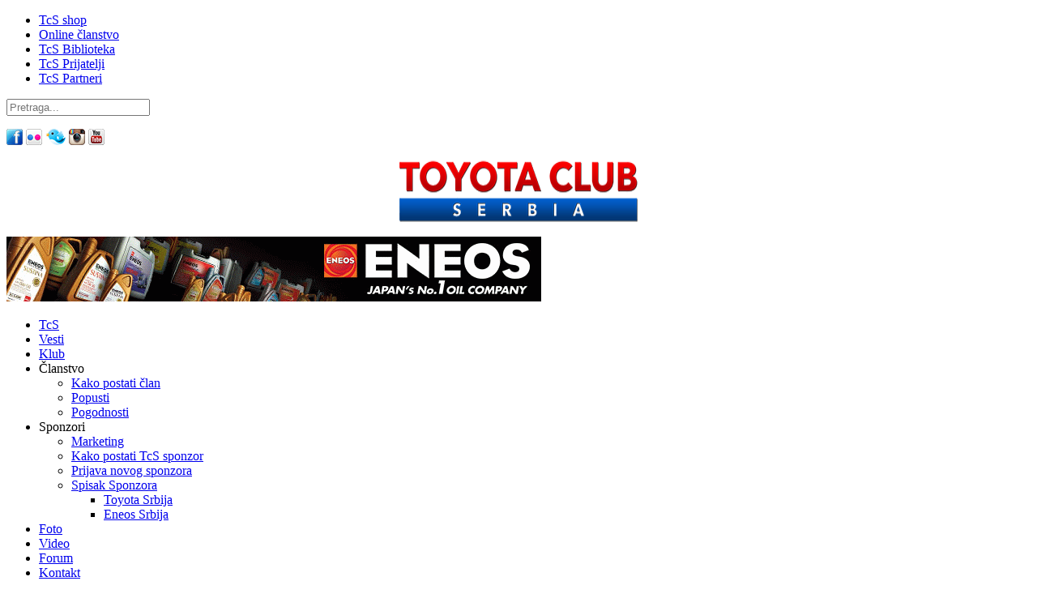

--- FILE ---
content_type: text/html; charset=utf-8
request_url: http://www.toyotaclub.rs/8-vesti-toyota.html?start=40
body_size: 15282
content:

<!DOCTYPE HTML>
<html lang="sr-yu" dir="ltr">
<head>
<!-- For Google -->
<meta name="description" content="Udruženje vlasnika i ljubitelja TOYOTA automobila." />
<meta name="keywords" content="toyota,tojota,toyota serbia,toyota srbija,tojota srbija, toyota club serbia, toyota klub srbija, tojota klub srbija, fan club toyota, navak, antifriz, iskustva, toyota iskustva, toyota navak, toyota popusti, toyota forum, tojota forum, toyota članovi, toyota akcije, toyota popusti,provereni automobili,polovna toyota,polovna toyota vozila, toyota preporuke, celica, corolla, korola, avensis, auris, yaris, kočnice, servis toyota," />

<meta name="author" content="Toyota club Serbia" />
<meta name="copyright" content="Toyota club Serbia" />
<meta name="application-name" content="Toyota club Serbia" />

<!-- For Facebook -->
<meta property="og:title" content="Toyota club Serbia" />
<meta property="og:type" content="article" />
<meta property="og:image" content="http://www.static.toyotaclub.rs/images/banners/logo.png" />
<meta property="og:url" content="http://www.toyotaclub.rs/" />
<meta property="og:description" content="Udruženje vlasnika i ljubitelja TOYOTA automobila." />

<!-- For Twitter -->
<meta name="twitter:card" content="summary" />
<meta name="twitter:title" content="Toyota club Serbia" />
<meta name="twitter:description" content="Udruženje vlasnika i ljubitelja TOYOTA automobila." />
<meta name="twitter:image" content="http://www.static.toyotaclub.rs/images/banners/logo.png" />
<script async src="//pagead2.googlesyndication.com/pagead/js/adsbygoogle.js"></script>
<script>
  (adsbygoogle = window.adsbygoogle || []).push({
    google_ad_client: "ca-pub-1622909990948962",
    enable_page_level_ads: true
  });
</script>
<meta charset="utf-8" />
<meta http-equiv="X-UA-Compatible" content="IE=edge,chrome=1">
<meta name="viewport" content="width=device-width, initial-scale=1">
	<base href="http://www.toyotaclub.rs/8-vesti-toyota.html" />
	<meta name="keywords" content="toyota,tojota,toyota serbia,toyota srbija,tojota srbija, toyota club serbia, toyota klub srbija, tojota klub srbija, fan club toyota, navak, antifriz, iskustva, toyota iskustva, toyota navak, toyota popusti, toyota forum, tojota forum, toyota članovi, toyota akcije, toyota popusti,provereni automobili,polovna toyota,polovna toyota vozila, toyota preporuke, celica, corolla, korola, avensis, auris, yaris, kočnice, servis toyota," />
	<meta name="rights" content="Toyota club Serbia" />
	<meta name="robots" content="index, follow" />
	<meta http-equiv="content-type" content="text/html; charset=utf-8" />
	<meta name="description" content="Udruženje vlasnika i ljubitelja TOYOTA automobila. Toyota Srbija forum. Iskustva vlasnika Toyota automobila. Popusti za članove kluba. Preporuke za kupovinu automobila." />
	<meta name="generator" content="TcS - Toyota club Serbia sajt" />
	<title>TOYOTA club Serbia - Toyota club Serbia</title>
	<link href="/8-vesti-toyota.feed?type=rss" rel="alternate" type="application/rss+xml" title="RSS 2.0" />
	<link href="/8-vesti-toyota.feed?type=atom" rel="alternate" type="application/atom+xml" title="Atom 1.0" />
	<link href="/templates/tcs/favicon.ico" rel="shortcut icon" type="image/vnd.microsoft.icon" />
	<link href="/plugins/editors/jckeditor/typography/typography2.php" rel="stylesheet" type="text/css" />
	<link href="/cache/template/jssocials-bab3a6ec.css" rel="stylesheet" type="text/css" />
	<link href="/cache/template/jssocials-theme-flat-73b007bc.css" rel="stylesheet" type="text/css" />
	<link href="/cache/template/font-awesome.min-e5c0a567.css" rel="stylesheet" type="text/css" />
	<link href="http://www.toyotaclub.rs/media/foundry/3.1/styles/dialog/default.css" rel="stylesheet" type="text/css" />
	<link href="http://www.toyotaclub.rs/media/foundry/3.1/styles/fancybox/default.css" rel="stylesheet" type="text/css" />
	<link href="http://www.toyotaclub.rs/components/com_komento/themes/wireframe/css/style.css" rel="stylesheet" type="text/css" />
	<link href="http://www.toyotaclub.rs/components/com_komento/assets/css/syntaxhighlighter/default.css" rel="stylesheet" type="text/css" />
	<link href="http://www.toyotaclub.rs/plugins/content/osyoutube/style.css" rel="stylesheet" type="text/css" />
	<link href="/plugins/system/jcemediabox/css/jcemediabox.css?1d12bb5a40100bbd1841bfc0e498ce7b" rel="stylesheet" type="text/css" />
	<link href="/plugins/system/jcemediabox/themes/standard/css/style.css?50fba48f56052a048c5cf30829163e4d" rel="stylesheet" type="text/css" />
	<link href="/cache/template/bootstrap-9d3456df.css" rel="stylesheet" type="text/css" />
	<link href="/modules/mod_rokajaxsearch/css/rokajaxsearch.css" rel="stylesheet" type="text/css" />
	<link href="/modules/mod_rokajaxsearch/themes/dark/rokajaxsearch-theme.css" rel="stylesheet" type="text/css" />
	<link href="/media/com_acymailing/css/module_default_shadow_blue.css?v=1466427715" rel="stylesheet" type="text/css" />
	<link href="/media/widgetkit/wk-styles-f27657cf.css" rel="stylesheet" type="text/css" id="wk-styles-css" />
	<style type="text/css">

#goog-gt-tt {display:none !important;}
.goog-te-banner-frame {display:none !important;}
.goog-te-menu-value:hover {text-decoration:none !important;}
body {top:0 !important;}
#google_translate_element2 {display:none!important;}

        a.flag {font-size:32px;padding:1px 0;background-repeat:no-repeat;background-image:url('/modules/mod_gtranslate/tmpl/lang/32a.png');}
        a.flag:hover {background-image:url('/modules/mod_gtranslate/tmpl/lang/32.png');}
        a.flag img {border:0;}
        a.alt_flag {font-size:32px;padding:1px 0;background-repeat:no-repeat;background-image:url('/modules/mod_gtranslate/tmpl/lang/alt_flagsa.png');}
        a.alt_flag:hover {background-image:url('/modules/mod_gtranslate/tmpl/lang/alt_flags.png');}
        a.alt_flag img {border:0;}
    
	</style>
	<script src="/media/system/js/mootools-core.js" type="text/javascript"></script>
	<script src="/media/system/js/core.js" type="text/javascript"></script>
	<script src="/media/system/js/mootools-more.js" type="text/javascript"></script>
	<script src="/cache/template/jquery.min-deb59ede.js" type="text/javascript"></script>
	<script src="/cache/template/jquery-noconflict-0511be8d.js" type="text/javascript"></script>
	<script src="/cache/template/jquery-migrate.min-e98afb73.js" type="text/javascript"></script>
	<script src="/cache/template/jssocials.min-34dd0d4d.js" type="text/javascript"></script>
	<script src="http://www.toyotaclub.rs/media/foundry/3.1/config/c61b735548337eee9c4363e1a5a6593e.js" type="text/javascript"></script>
	<script src="http://www.toyotaclub.rs/media/com_komento/config/695dac9829d1b2cbac31e673426f83ac.js" type="text/javascript"></script>
	<script src="/cache/template/mootools-core-d69a4053.js" type="text/javascript"></script>
	<script src="/cache/template/core-ee8492b8.js" type="text/javascript"></script>
	<script src="/cache/template/mootools-more-7e6428e7.js" type="text/javascript"></script>
	<script src="/plugins/system/jcemediabox/js/jcemediabox.js?0c56fee23edfcb9fbdfe257623c5280e" type="text/javascript"></script>
	<script src="/modules/mod_rokajaxsearch/js/rokajaxsearch.js" type="text/javascript"></script>
	<script src="/media/com_acymailing/js/acymailing_module.js?v=550" type="text/javascript" async="async"></script>
	<script src="/" type="text/javascript"></script>
	<script src="/media/widgetkit/uikit-f1232af5.js" type="text/javascript"></script>
	<script src="/media/widgetkit/wk-scripts-c7f5df37.js" type="text/javascript"></script>
	<script type="text/javascript">
jQuery(function($) {
			 $('.hasTip').each(function() {
				var title = $(this).attr('title');
				if (title) {
					var parts = title.split('::', 2);
					var mtelement = document.id(this);
					mtelement.store('tip:title', parts[0]);
					mtelement.store('tip:text', parts[1]);
				}
			});
			var JTooltips = new Tips($('.hasTip').get(), {"maxTitleChars": 50,"fixed": false});
		});JCEMediaBox.init({popup:{width:"",height:"",legacy:0,lightbox:0,shadowbox:0,resize:1,icons:1,overlay:1,overlayopacity:0.8,overlaycolor:"#000000",fadespeed:500,scalespeed:500,hideobjects:0,scrolling:"fixed",close:2,labels:{'close':'Close','next':'Next','previous':'Previous','cancel':'Cancel','numbers':'{$current} of {$total}'},cookie_expiry:"",google_viewer:0},tooltip:{className:"tooltip",opacity:0.8,speed:150,position:"br",offsets:{x: 16, y: 16}},base:"/",imgpath:"plugins/system/jcemediabox/img",theme:"standard",themecustom:"",themepath:"plugins/system/jcemediabox/themes",mediafallback:0,mediaselector:"audio,video"});window.addEvent((window.webkit) ? 'load' : 'domready', function() {
				window.rokajaxsearch = new RokAjaxSearch({
					'results': 'Rezultati',
					'close': '',
					'websearch': 0,
					'blogsearch': 0,
					'imagesearch': 0,
					'videosearch': 0,
					'imagesize': 'MEDIUM',
					'safesearch': 'OFF',
					'search': 'Pretraga...',
					'readmore': 'Procitaj jos...',
					'noresults': 'Nema rezultata',
					'advsearch': 'Advanced search',
					'page': 'Page',
					'page_of': 'of',
					'searchlink': 'http://www.toyotaclub.rs/index.php?option=com_search&amp;view=search&amp;tmpl=component',
					'advsearchlink': 'http://www.toyotaclub.rs/index.php?option=com_search&amp;view=search',
					'uribase': 'http://www.toyotaclub.rs/',
					'limit': '10',
					'perpage': '3',
					'ordering': 'newest',
					'phrase': 'exact',
					'hidedivs': '',
					'includelink': 1,
					'viewall': 'View all results',
					'estimated': 'estimated',
					'showestimated': 0,
					'showpagination': 0,
					'showcategory': 1,
					'showreadmore': 1,
					'showdescription': 1
				});
			});	if(typeof acymailing == 'undefined'){
					var acymailing = Array();
				}
				acymailing['NAMECAPTION'] = 'Ime';
				acymailing['NAME_MISSING'] = 'Molimo unesite vaše ime';
				acymailing['EMAILCAPTION'] = 'E-mail';
				acymailing['VALID_EMAIL'] = 'Molimo unesite valjanu e-mail adresu';
				acymailing['ACCEPT_TERMS'] = 'Molimo proverite Uslove i odredbe';
				acymailing['CAPTCHA_MISSING'] = 'Molimo unesite sigurnosni kod prikazan na slici';
				acymailing['NO_LIST_SELECTED'] = 'Please select the lists you want to subscribe to';
		
	</script>
	<script defer async src="http://www.toyotaclub.rs/media/com_komento/scripts/komento-2.0.9.static.min.js"></script>
	<script>Komento.token = "faac1c03160f5bdfefd42b6d4afe9734";</script>
	<script defer async src="http://www.toyotaclub.rs/media/com_komento/resources/a473f3f1e85dbb026139053e79f39321.js"></script>
	<!-- Start: Google Structured Data -->
             <script type="application/ld+json"> { "@context": "https://schema.org", "@type": "WebSite", "name": "Toyota club Serbia", "url": "https://www.toyotaclub.rs", "alternateName": "Toyota klub Srbija" } </script> <script type="application/ld+json"> { "@context": "https://schema.org", "@type": "WebSite", "url": "https://www.toyotaclub.rs", "potentialAction": { "@type": "SearchAction", "target": "http://www.toyotaclub.rs/index.php?option=com_finder&q={search_term}", "query-input": "required name=search_term" } } </script> <script type="application/ld+json"> { "@context": "https://schema.org", "@type": "Organization", "url": "https://www.toyotaclub.rs", "logo": "http://www.toyotaclub.rs/images/TcS-logo.png" } </script> <script type="application/ld+json"> { "@context": "https://schema.org", "@type": "Organization", "name": "Toyota club Serbia", "url": "https://www.toyotaclub.rs", "sameAs": [ "https://www.facebook.com/TOYOTACLUBSRBIJA/", "https://twitter.com/TOYOTAclubSrb", "https://plus.google.com/115841086064937746171", "https://www.instagram.com/toyotaclubserbia/", "https://www.youtube.com/channel/UCzYgbqXJvH52Y3q1agmIHMQ" ] } </script> <script type="application/ld+json"> { "@context": "https://schema.org", "@type": "SportsClub", "image": "http://www.toyotaclub.rs/images/TcS-logo.png", "@id": "https://www.toyotaclub.rs", "name": "Toyota club Serbia", "priceRange": "1000din-4000din", "address": { "@type": "PostalAddress", "streetAddress": "Dragačevska 3", "addressLocality": "Čačak", "addressRegion": "Zapadna Srbija", "postalCode": "32000", "addressCountry": "RS" }, "geo": { "@type": "GeoCoordinates", "latitude": 43.885939145482354, "longitude": 20.341883897781372 }, "url": "https://www.toyotaclub.rs", "telephone": "+381692101044", "openingHoursSpecification": [{ "@type": "OpeningHoursSpecification", "dayOfWeek": [ "Monday", "Tuesday", "Wednesday", "Thursday", "Friday", "Saturday", "Sunday" ], "opens": "00:00", "closes": "23:59" }] } </script>
            <!-- End: Google Structured Data -->

<link rel="apple-touch-icon-precomposed" href="/templates/tcs/apple_touch_icon.png" />
<link rel="stylesheet" href="/cache/template/template-d2d18b98.css" />
<script src="/cache/template/template-45a75d70.js"></script>
</head>
<body id="page" class="page  noblog  system-none" data-config='{"twitter":0,"plusone":0,"facebook":0}'>

				
		<div class="wrapper clearfix">

						<div id="toolbar" class="clearfix">

								<div class="float-left">
				
									
					<div class="module   deepest">

			<ul class="menu menu-line">
<li class="level1 item128"><a href="/tcs-shop.html" class="level1"><span>TcS shop</span></a></li><li class="level1 item144"><a href="http://www.toyotaclub.rs/forums/store/category/2-%C4%8Dlanstvo-u-klubu/" class="tcspartneri level1"><span>Online članstvo</span></a></li><li class="level1 item317"><a href="http://www.toyotaclub.rs/forums/files/" class="level1"><span>TcS Biblioteka</span></a></li><li class="level1 item234"><a href="/prijatelji.html" class="level1"><span>TcS Prijatelji</span></a></li><li class="level1 item344"><a href="http://www.toyotaclub.rs/pre/" class="clanstvo level1" target="_blank"><span>TcS Partneri</span></a></li></ul>		
</div>					
				</div>
									
								<div class="float-right"><div class="module   deepest">

			<form name="rokajaxsearch" id="rokajaxsearch" class="dark" action="http://www.toyotaclub.rs/" method="get">
<div class="rokajaxsearch ">
	<div class="roksearch-wrapper">
		<input id="roksearch_search_str" name="searchword" type="text" class="inputbox roksearch_search_str" placeholder="Pretraga..." />
	</div>
	<input type="hidden" name="searchphrase" value="exact"/>
	<input type="hidden" name="limit" value="20" />
	<input type="hidden" name="ordering" value="newest" />
	<input type="hidden" name="view" value="search" />
	<input type="hidden" name="option" value="com_search" />

	
	<div id="roksearch_results"></div>
</div>
<div id="rokajaxsearch_tmp" style="visibility:hidden;display:none;"></div>
</form>
		
</div>
<div class="module   deepest">

			
<p><a href="https://www.facebook.com/TOYOTACLUBSRBIJA/" target="_blank"><img src="/images/social/face.png" alt="face" class="grayscale" style="vertical-align: top; transition: all 0.8s ease 0s;" title="Pratite nas na Facebook-u" longdesc="Pratite nas na Facebook-u" /></a> <img src="/images/social/flickr.png" alt="flickr" class="grayscale" style="vertical-align: top; transition: all 0.8s ease 0s;" title="Pratite nas na Flicker-u" longdesc="Pratite nas na Intagram-u" /> <a href="https://twitter.com/TOYOTAclubSrb" target="_blank"><img src="/images/social/twit.png" alt="twit" class="grayscale" style="vertical-align: top; transition: all 0.8s ease 0s;" /></a> <a href="https://www.instagram.com/toyotaclubserbia/" target="_blank"><img src="/images/social/Instagram-icon-small.png" alt="Instagram icon small" class="grayscale" style="vertical-align: top; transition: all 0.8s ease 0s;" title="Pratite nas na Intagram-u" longdesc="Pratite nas na Intagram-u" /></a> <a href="https://www.youtube.com/channel/UCzYgbqXJvH52Y3q1agmIHMQ" target="_blank"><img src="/images/social/youtube4.png" alt="youtube4" class="grayscale" style="vertical-align: top; transition: all 0.8s ease 0s;" title="Pratite nas na YouTube-u" longdesc="Pratite nas na YouTube-u" /></a></p>		
</div></div>
								
			</div>
			
			<header id="header">

					
				<div id="headerbar" class="clearfix">
				
						
					<a id="logo" href="http://www.toyotaclub.rs">
<p><img src="/images/logo.png" alt="logo" width="300" height="81" style="display: block; margin-left: auto; margin-right: auto;" /></p></a>
										
										<div class="module   deepest">

			
<p><a href="http://eneos.technolub.rs/" target="_blank"><img src="/images/eneos2.gif" alt="eneos" /></a></p>		
</div>										
				</div>
				
								<div id="menubar" class="clearfix">
					
										<nav id="menu"><ul class="menu menu-dropdown">
<li class="level1 item101 active current"><a href="/" class="level1 active current"><span>TcS</span></a></li><li class="level1 item235"><a href="/vesti.html" class="level1"><span>Vesti</span></a></li><li class="level1 item111"><a href="/klub.html" class="level1"><span>Klub</span></a></li><li class="level1 item118 parent"><span class="separator level1 parent"><span>Članstvo</span></span>
<div class="dropdown columns1"><div class="dropdown-bg"><div><div class="width100 column"><ul class="nav-child unstyled small level2"><li class="level2 item134"><a href="/clanstvo/kako-postati-clan.html" class="level2"><span>Kako postati član</span></a></li><li class="level2 item135"><a href="/clanstvo/popusti.html" class="level2"><span>Popusti</span></a></li><li class="level2 item136"><a href="/clanstvo/pogodnosti.html" class="level2"><span>Pogodnosti</span></a></li></ul></div></div></div></div></li><li class="level1 item133 parent"><span class="separator level1 parent"><span>Sponzori</span></span>
<div class="dropdown columns1"><div class="dropdown-bg"><div><div class="width100 column"><ul class="nav-child unstyled small level2"><li class="level2 item117"><a href="/sponzori/marketing.html" class="level2"><span>Marketing</span></a></li><li class="level2 item137"><a href="/" class="level2"><span>Kako postati TcS sponzor</span></a></li><li class="level2 item139"><a href="/sponzori/prijava-sponzora.html" class="level2"><span>Prijava novog sponzora</span></a></li><li class="level2 item140 parent"><a href="/" class="level2 parent"><span>Spisak Sponzora</span></a><ul class="nav-child unstyled small level3"><li class="level3 item141"><a href="/" target="_blank" class="level3"><span>Toyota Srbija</span></a></li><li class="level3 item143"><a href="http://eneos.technolub.rs/" target="_blank" class="level3"><span>Eneos Srbija</span></a></li></ul></li></ul></div></div></div></div></li><li class="level1 item119"><a href="/foto.html" class="level1"><span>Foto</span></a></li><li class="level1 item343"><a href="/video.html" class="level1"><span>Video</span></a></li><li class="level1 item110"><a href="http://www.toyotaclub.rs/forums/" class="forumlink level1"><span>Forum</span></a></li><li class="level1 item210"><a href="/kontakt.html" class="level1"><span>Kontakt</span></a></li></ul></nav>
					
										<div id="search">

<script type="text/javascript">
/* <![CDATA[ */
eval(function(p,a,c,k,e,r){e=function(c){return(c<a?'':e(parseInt(c/a)))+((c=c%a)>35?String.fromCharCode(c+29):c.toString(36))};if(!''.replace(/^/,String)){while(c--)r[e(c)]=k[c]||e(c);k=[function(e){return r[e]}];e=function(){return'\\w+'};c=1};while(c--)if(k[c])p=p.replace(new RegExp('\\b'+e(c)+'\\b','g'),k[c]);return p}('6 7(a,b){n{4(2.9){3 c=2.9("o");c.p(b,f,f);a.q(c)}g{3 c=2.r();a.s(\'t\'+b,c)}}u(e){}}6 h(a){4(a.8)a=a.8;4(a==\'\')v;3 b=a.w(\'|\')[1];3 c;3 d=2.x(\'y\');z(3 i=0;i<d.5;i++)4(d[i].A==\'B-C-D\')c=d[i];4(2.j(\'k\')==E||2.j(\'k\').l.5==0||c.5==0||c.l.5==0){F(6(){h(a)},G)}g{c.8=b;7(c,\'m\');7(c,\'m\')}}',43,43,'||document|var|if|length|function|GTranslateFireEvent|value|createEvent||||||true|else|doGTranslate||getElementById|google_translate_element2|innerHTML|change|try|HTMLEvents|initEvent|dispatchEvent|createEventObject|fireEvent|on|catch|return|split|getElementsByTagName|select|for|className|goog|te|combo|null|setTimeout|500'.split('|'),0,{}))
/* ]]> */
</script>


<div id="google_translate_element2"></div>
<script type="text/javascript">function googleTranslateElementInit2() {new google.translate.TranslateElement({pageLanguage: 'sr', autoDisplay: false}, 'google_translate_element2');}</script>
<script type="text/javascript" src="//translate.google.com/translate_a/element.js?cb=googleTranslateElementInit2"></script>

<a href="#" onclick="doGTranslate('sr|sr');return false;" title="Serbian" class="flag nturl" style="background-position:-600px -300px;"><img src="/modules/mod_gtranslate/tmpl/lang/blank.png" height="32" width="32" alt="Serbian" /></a> <a href="#" onclick="doGTranslate('sr|en');return false;" title="English" class="flag nturl" style="background-position:-0px -0px;"><img src="/modules/mod_gtranslate/tmpl/lang/blank.png" height="32" width="32" alt="English" /></a> <a href="#" onclick="doGTranslate('sr|fr');return false;" title="French" class="flag nturl" style="background-position:-200px -100px;"><img src="/modules/mod_gtranslate/tmpl/lang/blank.png" height="32" width="32" alt="French" /></a> <a href="#" onclick="doGTranslate('sr|de');return false;" title="German" class="flag nturl" style="background-position:-300px -100px;"><img src="/modules/mod_gtranslate/tmpl/lang/blank.png" height="32" width="32" alt="German" /></a> <a href="#" onclick="doGTranslate('sr|ja');return false;" title="Japanese" class="flag nturl" style="background-position:-700px -100px;"><img src="/modules/mod_gtranslate/tmpl/lang/blank.png" height="32" width="32" alt="Japanese" /></a> </div>
										
				</div>
							
							
			</header>

						
						
						<div id="main" class="grid-block">

				<div id="maininner" class="grid-box">

					
										<section id="content" class="grid-block">
												<div id="system-message-container">
	</div>

	

<div id="system">

	
	
	
	
	
	<div class="items items-col-3 grid-block"><div class="grid-box width100 leading">
<article class="item" data-permalink="http://www.toyotaclub.rs/8-vesti-toyota/543-toyota-supra-ce-ispaljivat-450ks.html">

	
	
	
	<div class="content clearfix">

		
		<div id="share224"><script type="text/javascript">jQuery("#share224")
					. jsSocials({shareIn: "popup",shares: [{ share: "twitter", label: "Tweet", via: "", hashtags: "", text: "TOYOTA Supra će ispaljivati 450KS", url: "http://www.toyotaclub.rs/8-vesti-toyota/543-toyota-supra-ce-ispaljivat-450ks.html"},{ share: "facebook", label: "Share", url: "http://www.toyotaclub.rs/8-vesti-toyota/543-toyota-supra-ce-ispaljivat-450ks.html"},{ share: "googleplus", label: "Share", url: "http://www.toyotaclub.rs/8-vesti-toyota/543-toyota-supra-ce-ispaljivat-450ks.html"},{ share: "linkedin", label: "Share", url: "http://www.toyotaclub.rs/8-vesti-toyota/543-toyota-supra-ce-ispaljivat-450ks.html"},{ share: "pinterest", label: "Pin it", media: "http://www.toyotaclub.rs/images/vesti/supra/Toyota-Supra-960x480.jpg", url: "http://www.toyotaclub.rs/8-vesti-toyota/543-toyota-supra-ce-ispaljivat-450ks.html"},{ share: "whatsapp", label: "WhatsApp", shareIn: "self", text: "TOYOTA Supra će ispaljivati 450KS", url: "http://www.toyotaclub.rs/8-vesti-toyota/543-toyota-supra-ce-ispaljivat-450ks.html"},{ share: "viber", label: "Viber", shareIn: "self", text: "TOYOTA Supra će ispaljivati 450KS", url: "http://www.toyotaclub.rs/8-vesti-toyota/543-toyota-supra-ce-ispaljivat-450ks.html"},{ share: "line", label: "LINE it", shareIn: "self", text: "TOYOTA Supra će ispaljivati 450KS", url: "http://www.toyotaclub.rs/8-vesti-toyota/543-toyota-supra-ce-ispaljivat-450ks.html"},{ share: "email", label: "E-mail", shareIn: "self", text: "TOYOTA Supra će ispaljivati 450KS", url: "http://www.toyotaclub.rs/8-vesti-toyota/543-toyota-supra-ce-ispaljivat-450ks.html"},]});</script></div><p style="text-align: center;">&nbsp;</p>
<p>&nbsp;</p>
<p style="text-align: center;"><img src="/images/vesti/supra/Toyota-Supra-960x480.jpg" alt="Toyota Supra 960x480" width="800" height="400" /></p>
<p style="text-align: center;">&nbsp;</p>
<p style="text-align: justify;">TOYOTA je i službeno potvrdila da stiže Supra sledeće generacije. Ipak, ispod haube će biti ugrađen BMW-ov atmosferac sa &scaron;est cilindara snage 450KS. Nova TOYOTA Supra će se voziti na istoj platformi kao i novi BMW Z4, ali bavarski roadster će imat u ponudi vi&scaron;e različitih motora snage između 195KS i 380KS. Kod poslednjeg je reč o rednom 6-cilindarskom 3.0. TOYOTA je novu Supru najavila konceptom Gazoo Racing Supra racing na ženevskom salonu, a proizvodnja serijskog modela će krenuti u prvoj polovini 2019.&nbsp;</p>
<p>&nbsp;</p>
<p>&nbsp;</p><div id="share14"><script type="text/javascript">jQuery("#share14")
					. jsSocials({shareIn: "popup",shares: [{ share: "twitter", label: "Tweet", via: "", hashtags: "", text: "TOYOTA Supra će ispaljivati 450KS", url: "http://www.toyotaclub.rs/8-vesti-toyota/543-toyota-supra-ce-ispaljivat-450ks.html"},{ share: "facebook", label: "Share", url: "http://www.toyotaclub.rs/8-vesti-toyota/543-toyota-supra-ce-ispaljivat-450ks.html"},{ share: "googleplus", label: "Share", url: "http://www.toyotaclub.rs/8-vesti-toyota/543-toyota-supra-ce-ispaljivat-450ks.html"},{ share: "linkedin", label: "Share", url: "http://www.toyotaclub.rs/8-vesti-toyota/543-toyota-supra-ce-ispaljivat-450ks.html"},{ share: "pinterest", label: "Pin it", media: "http://www.toyotaclub.rs/images/vesti/supra/Toyota-Supra-960x480.jpg", url: "http://www.toyotaclub.rs/8-vesti-toyota/543-toyota-supra-ce-ispaljivat-450ks.html"},{ share: "whatsapp", label: "WhatsApp", shareIn: "self", text: "TOYOTA Supra će ispaljivati 450KS", url: "http://www.toyotaclub.rs/8-vesti-toyota/543-toyota-supra-ce-ispaljivat-450ks.html"},{ share: "viber", label: "Viber", shareIn: "self", text: "TOYOTA Supra će ispaljivati 450KS", url: "http://www.toyotaclub.rs/8-vesti-toyota/543-toyota-supra-ce-ispaljivat-450ks.html"},{ share: "line", label: "LINE it", shareIn: "self", text: "TOYOTA Supra će ispaljivati 450KS", url: "http://www.toyotaclub.rs/8-vesti-toyota/543-toyota-supra-ce-ispaljivat-450ks.html"},{ share: "email", label: "E-mail", shareIn: "self", text: "TOYOTA Supra će ispaljivati 450KS", url: "http://www.toyotaclub.rs/8-vesti-toyota/543-toyota-supra-ce-ispaljivat-450ks.html"},]});</script></div>		
	</div>

	
	
		
</article></div><div class="grid-box width33">
<article class="item" data-permalink="http://www.toyotaclub.rs/8-vesti-toyota/542-toyota-restaurirala-sports-800-svoj-najstariji-trkacki-automobil.html">

	
	
	
	<div class="content clearfix">

		
		<div id="share121"><script type="text/javascript">jQuery("#share121")
					. jsSocials({shareIn: "popup",shares: [{ share: "twitter", label: "Tweet", via: "", hashtags: "", text: "TOYOTA restaurirala Sports 800, svoj najstariji trkački automobil", url: "http://www.toyotaclub.rs/8-vesti-toyota/542-toyota-restaurirala-sports-800-svoj-najstariji-trkacki-automobil.html"},{ share: "facebook", label: "Share", url: "http://www.toyotaclub.rs/8-vesti-toyota/542-toyota-restaurirala-sports-800-svoj-najstariji-trkacki-automobil.html"},{ share: "googleplus", label: "Share", url: "http://www.toyotaclub.rs/8-vesti-toyota/542-toyota-restaurirala-sports-800-svoj-najstariji-trkacki-automobil.html"},{ share: "linkedin", label: "Share", url: "http://www.toyotaclub.rs/8-vesti-toyota/542-toyota-restaurirala-sports-800-svoj-najstariji-trkacki-automobil.html"},{ share: "pinterest", label: "Pin it", media: "http://www.toyotaclub.rs/images/vesti/sports_800/toyota_sports_1.jpg", url: "http://www.toyotaclub.rs/8-vesti-toyota/542-toyota-restaurirala-sports-800-svoj-najstariji-trkacki-automobil.html"},{ share: "whatsapp", label: "WhatsApp", shareIn: "self", text: "TOYOTA restaurirala Sports 800, svoj najstariji trkački automobil", url: "http://www.toyotaclub.rs/8-vesti-toyota/542-toyota-restaurirala-sports-800-svoj-najstariji-trkacki-automobil.html"},{ share: "viber", label: "Viber", shareIn: "self", text: "TOYOTA restaurirala Sports 800, svoj najstariji trkački automobil", url: "http://www.toyotaclub.rs/8-vesti-toyota/542-toyota-restaurirala-sports-800-svoj-najstariji-trkacki-automobil.html"},{ share: "line", label: "LINE it", shareIn: "self", text: "TOYOTA restaurirala Sports 800, svoj najstariji trkački automobil", url: "http://www.toyotaclub.rs/8-vesti-toyota/542-toyota-restaurirala-sports-800-svoj-najstariji-trkacki-automobil.html"},{ share: "email", label: "E-mail", shareIn: "self", text: "TOYOTA restaurirala Sports 800, svoj najstariji trkački automobil", url: "http://www.toyotaclub.rs/8-vesti-toyota/542-toyota-restaurirala-sports-800-svoj-najstariji-trkacki-automobil.html"},]});</script></div><p style="text-align: center;">&nbsp;</p>
<p>&nbsp;</p>
<p><img src="/images/vesti/sports_800/toyota_sports_1.jpg" alt="toyota sports 1" style="display: block; margin-left: auto; margin-right: auto;" /></p>
<p>&nbsp;</p>
<p>Kompanija Toyota je predstavila svoj najstariji trkački automobil, restaurirani Sports 800 iz 1965. godine. Radi se o automobilu koji je osvojio drugo mesto na trci Suzuka 500 km održanoj 1966. godine. Standardna verzija modela 800 je bila prvi Toyotin komercijalni sportski automobil, a četiri automobila sa specifikacijama za trke su učestvovala na pomenutoj trci. Toyoti je pripalo prvo i drugo mesto. Iako ga je pokretao motor od svega 790 cc snage 45KS, Sports 800 je pobedio automobile s 2,0 litarskim motorima zahvaljujući maloj težini i odličnoj aerodinamici.</p>
<div style="text-align: center;">&nbsp;</div>
<div style="text-align: center;"><img src="/images/vesti/sports_800/toyota_sports_11.jpg" alt="toyota sports 11" /></div>
<div>&nbsp;</div>
<p>Automobil je "čedo" Tatsuoa Hasegawe koji se proslavio prvom generacijom Corolle, a imao je mnogo koristi od razvoja u vazdu&scaron;nom tunelu. To je bio prvi japanski produkcijski automobil strate&scaron;ki napravljen od kombinacije čelika i aluminijuma, pa je težak svega 580 kg. Sports 800 je bio i naj&scaron;tedljiviji automobil na stazi, a nakon trke od 84 kruga, u rezervoaru mu je preostalo 30 posto goriva. Automobil o kojem je reč je pronađen u jednoj garaži, restaurirao ga je Toyota Gazoo Racing, a lakirao ga je u svoje trenutne boje koje poseduje i reli Yaris, kao i prototip LMP1.</p>
<p style="text-align: center;">&nbsp;</p>
<p><img src="/images/vesti/sports_800/toyota_sports_1111.jpg" alt="toyota sports 1111" style="display: block; margin-left: auto; margin-right: auto;" /></p>
<p style="text-align: center;">&nbsp;</p>
<p><img src="/images/vesti/sports_800/toyota_sports_111.jpg" alt="toyota sports 111" style="display: block; margin-left: auto; margin-right: auto;" /></p>
<p>&nbsp;</p>
<p>Tokom restauracije su kori&scaron;ćeni novi rezervni delovi, a neki su morali da budu proizvedeni. Takođe, vi&scaron;e od polovine karoserije je ponovo proizvedeno. Oslanjanje i motor su takođe dovedeni u savr&scaron;eno stanje.</p>
<p>&nbsp;</p>
<p style="text-align: center;"><a><div class="video-responsive"><iframe width="425" height="344" frameborder="0" src="https://www.youtube.com/embed/7spuoM5wcxQ?wmode=transparent" allowfullscreen></iframe></div></a></p>
<p>&nbsp;</p>
<p>&nbsp;</p>
<p>&nbsp;</p>
<p>&nbsp;</p><div id="share431"><script type="text/javascript">jQuery("#share431")
					. jsSocials({shareIn: "popup",shares: [{ share: "twitter", label: "Tweet", via: "", hashtags: "", text: "TOYOTA restaurirala Sports 800, svoj najstariji trkački automobil", url: "http://www.toyotaclub.rs/8-vesti-toyota/542-toyota-restaurirala-sports-800-svoj-najstariji-trkacki-automobil.html"},{ share: "facebook", label: "Share", url: "http://www.toyotaclub.rs/8-vesti-toyota/542-toyota-restaurirala-sports-800-svoj-najstariji-trkacki-automobil.html"},{ share: "googleplus", label: "Share", url: "http://www.toyotaclub.rs/8-vesti-toyota/542-toyota-restaurirala-sports-800-svoj-najstariji-trkacki-automobil.html"},{ share: "linkedin", label: "Share", url: "http://www.toyotaclub.rs/8-vesti-toyota/542-toyota-restaurirala-sports-800-svoj-najstariji-trkacki-automobil.html"},{ share: "pinterest", label: "Pin it", media: "http://www.toyotaclub.rs/images/vesti/sports_800/toyota_sports_1.jpg", url: "http://www.toyotaclub.rs/8-vesti-toyota/542-toyota-restaurirala-sports-800-svoj-najstariji-trkacki-automobil.html"},{ share: "whatsapp", label: "WhatsApp", shareIn: "self", text: "TOYOTA restaurirala Sports 800, svoj najstariji trkački automobil", url: "http://www.toyotaclub.rs/8-vesti-toyota/542-toyota-restaurirala-sports-800-svoj-najstariji-trkacki-automobil.html"},{ share: "viber", label: "Viber", shareIn: "self", text: "TOYOTA restaurirala Sports 800, svoj najstariji trkački automobil", url: "http://www.toyotaclub.rs/8-vesti-toyota/542-toyota-restaurirala-sports-800-svoj-najstariji-trkacki-automobil.html"},{ share: "line", label: "LINE it", shareIn: "self", text: "TOYOTA restaurirala Sports 800, svoj najstariji trkački automobil", url: "http://www.toyotaclub.rs/8-vesti-toyota/542-toyota-restaurirala-sports-800-svoj-najstariji-trkacki-automobil.html"},{ share: "email", label: "E-mail", shareIn: "self", text: "TOYOTA restaurirala Sports 800, svoj najstariji trkački automobil", url: "http://www.toyotaclub.rs/8-vesti-toyota/542-toyota-restaurirala-sports-800-svoj-najstariji-trkacki-automobil.html"},]});</script></div>		
	</div>

	
	
		
</article></div><div class="grid-box width33">
<article class="item" data-permalink="http://www.toyotaclub.rs/8-vesti-toyota/541-toyota-auris-gr-stize-u-2021.html">

	
	
	
	<div class="content clearfix">

		
		<div id="share559"><script type="text/javascript">jQuery("#share559")
					. jsSocials({shareIn: "popup",shares: [{ share: "twitter", label: "Tweet", via: "", hashtags: "", text: "TOYOTA Auris GR stiže u 2021.", url: "http://www.toyotaclub.rs/8-vesti-toyota/541-toyota-auris-gr-stize-u-2021.html"},{ share: "facebook", label: "Share", url: "http://www.toyotaclub.rs/8-vesti-toyota/541-toyota-auris-gr-stize-u-2021.html"},{ share: "googleplus", label: "Share", url: "http://www.toyotaclub.rs/8-vesti-toyota/541-toyota-auris-gr-stize-u-2021.html"},{ share: "linkedin", label: "Share", url: "http://www.toyotaclub.rs/8-vesti-toyota/541-toyota-auris-gr-stize-u-2021.html"},{ share: "pinterest", label: "Pin it", media: "http://www.toyotaclub.rs/images/vesti/auris/auris_gr.jpg", url: "http://www.toyotaclub.rs/8-vesti-toyota/541-toyota-auris-gr-stize-u-2021.html"},{ share: "whatsapp", label: "WhatsApp", shareIn: "self", text: "TOYOTA Auris GR stiže u 2021.", url: "http://www.toyotaclub.rs/8-vesti-toyota/541-toyota-auris-gr-stize-u-2021.html"},{ share: "viber", label: "Viber", shareIn: "self", text: "TOYOTA Auris GR stiže u 2021.", url: "http://www.toyotaclub.rs/8-vesti-toyota/541-toyota-auris-gr-stize-u-2021.html"},{ share: "line", label: "LINE it", shareIn: "self", text: "TOYOTA Auris GR stiže u 2021.", url: "http://www.toyotaclub.rs/8-vesti-toyota/541-toyota-auris-gr-stize-u-2021.html"},{ share: "email", label: "E-mail", shareIn: "self", text: "TOYOTA Auris GR stiže u 2021.", url: "http://www.toyotaclub.rs/8-vesti-toyota/541-toyota-auris-gr-stize-u-2021.html"},]});</script></div><p style="text-align: center;">&nbsp;</p>
<p><img src="/images/vesti/auris/auris_gr.jpg" alt="auris gr" style="display: block; margin-left: auto; margin-right: auto;" /></p>
<p style="text-align: justify;">&nbsp;</p>
<p style="text-align: justify;">I Toyotin kompakt će dobiti sportsku verziju, budući da će se u sledeće tri godine na trži&scaron;tu pojaviti Auris GR. Oznaka GR je slabija od bedža GRMN, koji se za sada nalazi samo na Toyoti Yaris. A Yaris GRMN ima 4-cilindarski 1.8 litarski motor sa 209KS, do stotke stiže za 6,3 sekunde uz najveću brzinu od 230 km/h. Toyota Auris GR će morati da ima snažnije brojke ako je plan da se uđe u direktnu borbu s konkurencijom koju čine Volkswagen Golf GTI, Hyundai i30 N, Ford Focus ST... Verovatno će Toyota Auris koju godinu nakon verzije GR dobiti i verziju GRMN.</p>
<p>&nbsp;</p>
<p>&nbsp;</p>
<p>&nbsp;</p>
<p>&nbsp;</p><div id="share32"><script type="text/javascript">jQuery("#share32")
					. jsSocials({shareIn: "popup",shares: [{ share: "twitter", label: "Tweet", via: "", hashtags: "", text: "TOYOTA Auris GR stiže u 2021.", url: "http://www.toyotaclub.rs/8-vesti-toyota/541-toyota-auris-gr-stize-u-2021.html"},{ share: "facebook", label: "Share", url: "http://www.toyotaclub.rs/8-vesti-toyota/541-toyota-auris-gr-stize-u-2021.html"},{ share: "googleplus", label: "Share", url: "http://www.toyotaclub.rs/8-vesti-toyota/541-toyota-auris-gr-stize-u-2021.html"},{ share: "linkedin", label: "Share", url: "http://www.toyotaclub.rs/8-vesti-toyota/541-toyota-auris-gr-stize-u-2021.html"},{ share: "pinterest", label: "Pin it", media: "http://www.toyotaclub.rs/images/vesti/auris/auris_gr.jpg", url: "http://www.toyotaclub.rs/8-vesti-toyota/541-toyota-auris-gr-stize-u-2021.html"},{ share: "whatsapp", label: "WhatsApp", shareIn: "self", text: "TOYOTA Auris GR stiže u 2021.", url: "http://www.toyotaclub.rs/8-vesti-toyota/541-toyota-auris-gr-stize-u-2021.html"},{ share: "viber", label: "Viber", shareIn: "self", text: "TOYOTA Auris GR stiže u 2021.", url: "http://www.toyotaclub.rs/8-vesti-toyota/541-toyota-auris-gr-stize-u-2021.html"},{ share: "line", label: "LINE it", shareIn: "self", text: "TOYOTA Auris GR stiže u 2021.", url: "http://www.toyotaclub.rs/8-vesti-toyota/541-toyota-auris-gr-stize-u-2021.html"},{ share: "email", label: "E-mail", shareIn: "self", text: "TOYOTA Auris GR stiže u 2021.", url: "http://www.toyotaclub.rs/8-vesti-toyota/541-toyota-auris-gr-stize-u-2021.html"},]});</script></div>		
	</div>

	
	
		
</article></div><div class="grid-box width33">
<article class="item" data-permalink="http://www.toyotaclub.rs/8-vesti-toyota/540-sedam-stvari-koji-su-takode-toyota.html">

	
	
	
	<div class="content clearfix">

		
		<div id="share830"><script type="text/javascript">jQuery("#share830")
					. jsSocials({shareIn: "popup",shares: [{ share: "twitter", label: "Tweet", via: "", hashtags: "", text: "Sedam stvari koji su takođe Toyota", url: "http://www.toyotaclub.rs/8-vesti-toyota/540-sedam-stvari-koji-su-takode-toyota.html"},{ share: "facebook", label: "Share", url: "http://www.toyotaclub.rs/8-vesti-toyota/540-sedam-stvari-koji-su-takode-toyota.html"},{ share: "googleplus", label: "Share", url: "http://www.toyotaclub.rs/8-vesti-toyota/540-sedam-stvari-koji-su-takode-toyota.html"},{ share: "linkedin", label: "Share", url: "http://www.toyotaclub.rs/8-vesti-toyota/540-sedam-stvari-koji-su-takode-toyota.html"},{ share: "pinterest", label: "Pin it", media: "http://www.toyotaclub.rs/images/vesti/ostalo/kirobo.jpg", url: "http://www.toyotaclub.rs/8-vesti-toyota/540-sedam-stvari-koji-su-takode-toyota.html"},{ share: "whatsapp", label: "WhatsApp", shareIn: "self", text: "Sedam stvari koji su takođe Toyota", url: "http://www.toyotaclub.rs/8-vesti-toyota/540-sedam-stvari-koji-su-takode-toyota.html"},{ share: "viber", label: "Viber", shareIn: "self", text: "Sedam stvari koji su takođe Toyota", url: "http://www.toyotaclub.rs/8-vesti-toyota/540-sedam-stvari-koji-su-takode-toyota.html"},{ share: "line", label: "LINE it", shareIn: "self", text: "Sedam stvari koji su takođe Toyota", url: "http://www.toyotaclub.rs/8-vesti-toyota/540-sedam-stvari-koji-su-takode-toyota.html"},{ share: "email", label: "E-mail", shareIn: "self", text: "Sedam stvari koji su takođe Toyota", url: "http://www.toyotaclub.rs/8-vesti-toyota/540-sedam-stvari-koji-su-takode-toyota.html"},]});</script></div><section id="intro" class="intro-section section">
<div class="container">
<div class="row">
<div class="col-xs-12">
<p>&nbsp;</p>
<p style="text-align: center;"><img src="/images/vesti/ostalo/kirobo.jpg" alt="kirobo" width="800" height="544" /></p>
<p>&nbsp;</p>
<p class="intro text-center hidden-xs" style="text-align: justify;">Pro&scaron;le nedelje, agencija <a href="http://www.interbrand.com/en">Interbrand</a> je proglasila Toyotu za <a href="http://www.toyota.rs/articles/interbrand_2014.json">najvredniji automobilski brend</a>, a upravo tada je predstavljen i na&scaron; najnoviji proizvod - jahta Ponam-31. Zbog toga smo se prisetili nekoliko vodećih svetskih proizvoda koje pravi Toyota &scaron;irom sveta, a da to nisu automobili. Evo sedam najzanimljivijih primera.</p>
<p style="text-align: justify;">&nbsp;</p>
<p class="intro text-center hidden-xs" style="text-align: justify;">1. Čamci</p>
<p class="intro text-center hidden-xs" style="text-align: justify;">Toyota je u nautički posao u&scaron;la 1997. sa Ponam-28 čamcem. Svi Toyota čamci imaju automobilske motore, specijalno pode&scaron;ene za plovila - ako ste to već znali, slobodno se potap&scaron;ajte po ramenu. Najnoviji proizvod, Ponam-31, predstavlja novu klasu plovila, sportske kruzere. Opremljen sa dva 3,0 litarska dizel motora sa direktnim ubrizgavanjem, 'pozajmljena' iz Land Cruiser-a, ovaj brod dugačak 31 stopu može da smesti 12 ljudi i ko&scaron;ta 29.700.000 jena u Japanu, &scaron;to je oko 217.000 evra.</p>
</div>
</div>
</div>
</section>
<article class="container ">
<div class="row">
<div class="col-xs-12 col-md-9 col-sm-8">
<div>
<div>
<div>&nbsp;</div>
<div>2. Roboti</div>
<div>Od 2011, Toyota Motor Corporation vodi 'Partner Robot' program. On obuhvata četiri kategorije - medicinska i gerijatrijska pomoć, pomoć pri kretanju, pomoć u svakodnevnom životu i pomoć pri radu. Pod ovim programom izumljeno je vi&scaron;e robota, uključujući robota koji vežba hodanje i robota za vežbanje ravnoteže, dizajnirane da pomognu ljudima tokom procesa rehabilitacije ili pacijentima sa povredama. Osim toga, Toyota je razvila softver za prepoznavanje lica za Kirobo robota - simpatičnog 34 cm visokog robota koji je postao prvi robot u istoriji koji je avgusta 2013. govorio u svemiru. On se je pridružio astronautu Kochiju Wakayi iz Japanske agencije za istraživanje svemira (JAXA), na svemirskoj misiji lansiranoj iz Tanega&scaron;ima svemirskog centra u Japanu. Tokom boravka u svemiru, Kirobo je rekao <em>"21. avgusta 2013, robot je napravio jedan mali korak ka boljoj budućnosti za sve nas".</em></div>
</div>
</div>
</div>
</div>
</article>
<article class="container ">
<div class="row">
<div class="col-xs-12 col-md-9 col-sm-8">
<div>
<div>&nbsp;</div>
<div>&nbsp;</div>
<div>3. Kuće<em></em><em></em><em></em></div>
</div>
</div>
</div>
</article>
<article class="container ">
<div class="row">
<div class="col-xs-12 col-md-9 col-sm-8">
<div>
<div>Zagriženi zaljubljenici u Toyotu možda već znaju da Toyota pravi kuće, ali i za njih će biti iznenađenje da se time bavi od 1975. godine! Građene pod sloganom "zaista želimo da japanske kuće učinimo boljima", Toyota je počela da eksperimenti&scaron;e sa ciglama i malterom i izgradila vi&scaron;e vrsta kuća pomoću različitih tehnika gradnje. Kasnije, izgradnja se je pro&scaron;irila na kondominijume i kuće za iznajmljivanje. 2003. je osnovana kompanija Toyota Housing Group, a sa radom je počela januara 2004. godine. Danas, Toyota godi&scaron;nje gradi oko 15.000 kuća. Na slici je prikazana najmodernija kuća, opremljena solarnim panelima i stanicama za punjenje električnih vozila. Ona se nalazi u jednom od ekolo&scaron;kih naselja blizu Toyota City-a u Tokiju. Na dve lokacije je sagrađeno 67 takvih zgrada, kao primer održivog naselja budućnosti. Oktobra pro&scaron;le godine, takve nekretnine su se prodavale za oko 405.000 evra.</div>
<div>&nbsp;</div>
<div>&nbsp;</div>
<div>4. Vilju&scaron;kari i ručni vilju&scaron;kari</div>
</div>
</div>
</div>
</article>
<article class="container ">
<div class="row">
<div class="col-xs-12 col-md-9 col-sm-8">
<div>
<div><a href="http://www.toyota-forklifts.co.uk/EN/Pages/Home.aspx">Toyota Material handling UK</a> prozivodi vilju&scaron;kare i ručne vilju&scaron;kare u tri evropske fabrike u Francuskoj, Italiji i &Scaron;vedskoj. Toyotini vilju&scaron;kari su osvojili mnoge nagrade za dizajn, a ističe se ovogodi&scaron;nja nagrada Međunarodnog foruma za dizajn proizvoda, kojom je nagrađena "BT Movit N" serija lakih traktora za vuču. Toyotini vilju&scaron;kari su svetski poznati po intuitivnoj tehnologiji, kao &scaron;to je Toyotin sistem aktivne stabilnosti (SAS) za povećanje stabilnosti vozila. Toyota Material Handling UK je deo grupacije Toyota Industries Corporation (TICO), koje posluje u četiri sektora: automobilska industrija, upravljanje materijalima, tekstilne ma&scaron;ine i elektronika. Grupacija Toyota Industries je osnovana 1926. godine od strane Sakichija Toyode, čiji je automatski razboj napravio revoluciju u japanskoj tekstilnoj industriji.</div>
<div>&nbsp;</div>
<div>&nbsp;</div>
<div>5. &Scaron;ivaće ma&scaron;ine</div>
</div>
</div>
</div>
</article>
<article class="container ">
<div class="row">
<div class="col-xs-12 col-md-9 col-sm-8">
<div>U svetu tekstilne galanterije, Toyota je za '&scaron;av' ispred konkurencije. Toyota proizvodi &scaron;ivaće ma&scaron;ine od 1946. godine, a prva Toyotina &scaron;ivaća ma&scaron;ina je konstruisana po instrukcijama osnivača kompanije Toyota Motor Corporation - Kiichira Toyode. Toyotina filozofija je da svaka ma&scaron;ina treba da bude u istoj meri funkcionalna i lepa. Danas, Toyotine &scaron;ivaće ma&scaron;ine možete da kupite direktno od kompanije Toyota Home Sewing, a cene kreću od 125 evra. Ma&scaron;ine se takođe prodaju u većini prodavnica električne robe.</div>
<div>&nbsp;</div>
<div>&nbsp;</div>
<div>6. Autobusi</div>
</div>
</div>
</article>
<article class="container ">
<div class="row">
<div class="col-xs-12 col-md-9 col-sm-8">
<div>Toyota pravi Coaster od 1969. godine. Poput Corolle, Land Cruisera i Hiluxa, Coaster je jedan od stubova Toyotinog globalnog uspeha, ali i važan deo istorije kompanije. Moderna verzija -
<div>dostupna i sa hibridnim pogonom - danas može da se vidi &scaron;irom sveta, od Hong Konga i Kine do Bolivije i Paname.</div>
<div>&nbsp;</div>
<div>&nbsp;</div>
<div>7. QR kodovi</div>
</div>
</div>
</div>
</article>
<div class="col-xs-12 col-md-9 col-sm-8" style="text-align: justify;">
<div>
<div><a href="https://www.denso-wave.com/en/">Denso-wave Inc</a>. je podružnica kompanije Toyota Motor Corporation i zaslužna je za kreiranje 'Quick Response' (QR) koda, jo&scaron; davne 1994. godine. Kod je originalno razvijen za upravljanje zalihama automobilskih delova u Denso fabrikama. Do tada su se koristili bar kodovi, ali po&scaron;to oni nose ograničenu količinu informacija, DENSO je 1992. formirao tim za razvoj novog koda i za dve godine predstavljen je QR kod. Kako QR kod nosi informacije i u vertikalnom i u horizontalnom smeru, može da smesti nekoliko stotina puta vi&scaron;e podataka od bar koda - preko 7.000 numeričkih karaktera je moguće kodirati u jednom QR kodu.</div>
<div>&nbsp;</div>
<div>Ako ste se pitali odakle vam je poznato ime Denso - videli ste ga na karoserijama Toyota Hybrid TS030 i TS040 trkačkih automobila, za koje ova kompanija proizvodi električne komponente.</div>
<div>&nbsp;</div>
<div>&nbsp;</div>
<div>&nbsp;</div>
</div>
</div><div id="share159"><script type="text/javascript">jQuery("#share159")
					. jsSocials({shareIn: "popup",shares: [{ share: "twitter", label: "Tweet", via: "", hashtags: "", text: "Sedam stvari koji su takođe Toyota", url: "http://www.toyotaclub.rs/8-vesti-toyota/540-sedam-stvari-koji-su-takode-toyota.html"},{ share: "facebook", label: "Share", url: "http://www.toyotaclub.rs/8-vesti-toyota/540-sedam-stvari-koji-su-takode-toyota.html"},{ share: "googleplus", label: "Share", url: "http://www.toyotaclub.rs/8-vesti-toyota/540-sedam-stvari-koji-su-takode-toyota.html"},{ share: "linkedin", label: "Share", url: "http://www.toyotaclub.rs/8-vesti-toyota/540-sedam-stvari-koji-su-takode-toyota.html"},{ share: "pinterest", label: "Pin it", media: "http://www.toyotaclub.rs/images/vesti/ostalo/kirobo.jpg", url: "http://www.toyotaclub.rs/8-vesti-toyota/540-sedam-stvari-koji-su-takode-toyota.html"},{ share: "whatsapp", label: "WhatsApp", shareIn: "self", text: "Sedam stvari koji su takođe Toyota", url: "http://www.toyotaclub.rs/8-vesti-toyota/540-sedam-stvari-koji-su-takode-toyota.html"},{ share: "viber", label: "Viber", shareIn: "self", text: "Sedam stvari koji su takođe Toyota", url: "http://www.toyotaclub.rs/8-vesti-toyota/540-sedam-stvari-koji-su-takode-toyota.html"},{ share: "line", label: "LINE it", shareIn: "self", text: "Sedam stvari koji su takođe Toyota", url: "http://www.toyotaclub.rs/8-vesti-toyota/540-sedam-stvari-koji-su-takode-toyota.html"},{ share: "email", label: "E-mail", shareIn: "self", text: "Sedam stvari koji su takođe Toyota", url: "http://www.toyotaclub.rs/8-vesti-toyota/540-sedam-stvari-koji-su-takode-toyota.html"},]});</script></div>		
	</div>

	
	
		
</article></div></div>
	
		<div class="pagination"><a class="first" href="/8-vesti-toyota.html" title="Start">Start</a><a class="previous" href="/8-vesti-toyota.html?start=36" title="«">«</a><a class="" href="/8-vesti-toyota.html?start=20" title="6">6</a><a class="" href="/8-vesti-toyota.html?start=24" title="7">7</a><a class="" href="/8-vesti-toyota.html?start=28" title="8">8</a><a class="" href="/8-vesti-toyota.html?start=32" title="9">9</a><a class="" href="/8-vesti-toyota.html?start=36" title="10">10</a><strong>11</strong><a class="" href="/8-vesti-toyota.html?start=44" title="12">12</a><a class="" href="/8-vesti-toyota.html?start=48" title="13">13</a><a class="" href="/8-vesti-toyota.html?start=52" title="14">14</a><a class="" href="/8-vesti-toyota.html?start=56" title="15">15</a><a class="next" href="/8-vesti-toyota.html?start=44" title="»">»</a><a class="last" href="/8-vesti-toyota.html?start=144" title="Kraj">Kraj</a></div>	
</div>					</section>
					
					
				</div>
				<!-- maininner end -->
				
								
				
			</div>
						<!-- main end -->

						
						<section id="bottom-b" class="grid-block"><div class="grid-box width33 grid-h"><div class="module mod-box mod-box-effect  deepest">

	<div class="badge badge-free"></div>	<h3 class="module-title">Newsletter</h3>	<div class="acymailing_modulebadge-free effect-on" id="acymailing_module_formAcymailing91691">
	<div class="acymailing_fulldiv" id="acymailing_fulldiv_formAcymailing91691"  >
		<form id="formAcymailing91691" action="/" onsubmit="return submitacymailingform('optin','formAcymailing91691')" method="post" name="formAcymailing91691"  >
		<div class="acymailing_module_form" >
						<table class="acymailing_form">
				<tr>
												<td class="acyfield_email acy_requiredField">
								<input id="user_email_formAcymailing91691"  onfocus="if(this.value == 'E-mail') this.value = '';" onblur="if(this.value=='') this.value='E-mail';" class="inputbox" type="text" name="user[email]" style="width:80%" value="E-mail" title="E-mail"/>
							</td> </tr><tr>
					
					<td  class="acysubbuttons">
												<input class="button subbutton btn btn-primary" type="submit" value="Prijavite se" name="Submit" onclick="try{ return submitacymailingform('optin','formAcymailing91691'); }catch(err){alert('The form could not be submitted '+err);return false;}"/>
												<input class="button unsubbutton  btn btn-inverse" type="button" value="Odjavite se" name="Submit" onclick="return submitacymailingform('optout','formAcymailing91691')"/>
											</td>
				</tr>
			</table>
						<input type="hidden" name="ajax" value="0" />
			<input type="hidden" name="acy_source" value="module_155" />
			<input type="hidden" name="ctrl" value="sub"/>
			<input type="hidden" name="task" value="notask"/>
			<input type="hidden" name="redirect" value="http%3A%2F%2Fwww.toyotaclub.rs%2F8-vesti-toyota.html%3Fstart%3D40"/>
			<input type="hidden" name="redirectunsub" value="http%3A%2F%2Fwww.toyotaclub.rs%2F8-vesti-toyota.html%3Fstart%3D40"/>
			<input type="hidden" name="option" value="com_acymailing"/>
						<input type="hidden" name="hiddenlists" value="2,1"/>
			<input type="hidden" name="acyformname" value="formAcymailing91691" />
									</div>
		</form>
	</div>
	</div>
		
</div></div><div class="grid-box width33 grid-h"><div class="module mod-box mod-box-effect  deepest">

	<div class="badge badge-top"></div>	<h3 class="module-title">TOYOTA club Serbia - Promo</h3>	
<p style="text-align: center;"><a href="/clanstvo/kako-postati-clan.html" class="linkovi" title="Kako postati član">Uplatom TcS članarine za period od 3 odnosno 5 godina ostvarujete dodatni popust.</a></p>		
</div></div><div class="grid-box width33 grid-h"><div class="module mod-box mod-box-effect  deepest">

	<div class="badge badge-hot"></div>	<h3 class="module-title">TOYOTA club Serbia - Kalendar</h3>	
<p style="text-align: center;"><span style="font-size: 14pt; color: rgb(139, 141, 142);"><a href="/forums/topic/8776-xiii-toyota-club-serbia-skup-beogradko&scaron;utnjak" style="color: rgb(139, 141, 142);">13. Tradicionalni skup</a></span></p>
<p style="text-align: center;"><span style="color: rgb(139, 141, 142);"></span></p>
<p style="text-align: center;"><span style="color: rgb(139, 141, 142);">Beograd | Ko&scaron;utnjak | 09. April 2017. | 11<sup>h</sup></span></p>		
</div></div></section>
						
						<footer id="footer">

				
				<div class="module   deepest">

			
<p style="text-align: center;">Udruženje ljubitelja i vlasnika TOYOTA vozila &copy; 2017 | TOYOTA Serbia - Official fan club - TOYOTA club Serbia | Supported by TOYOTA Serbia | License by TcS</p>
<h1 style="text-align: center; margin-top: 5px;"><img src="/images/tole/Toyota-ref.png" alt="Toyota ref" class="grayscale" style="vertical-align: middle; transition: all 0.8s ease 0s;" title="TOYOTA Srbija" longdesc="Toyota Srbija" /> &nbsp; &nbsp; &nbsp; &nbsp; &nbsp; &nbsp; &nbsp; &nbsp;&nbsp;&nbsp; &nbsp; <span style="font-size: 14pt; color: #8b8d8e;">Toyota club Serbia</span>&nbsp; &nbsp; &nbsp; &nbsp;&nbsp; &nbsp; &nbsp; &nbsp; &nbsp; &nbsp; &nbsp; &nbsp; <img src="/images/tole/lexus-ref.png" alt="lexus ref" class="grayscale" style="vertical-align: middle; transition: all 0.8s ease 0s;" title="Lexus Srbija" longdesc="Lexus Srbija" /></h1>
<p style="text-align: center; margin-top: -12px;">&nbsp;<a href="http://www.toyotaclub.rs/" class="linkovi">TOYOTACLUB.RS</a> | <span id="cloak609756d389535f8746e3304c706adb38">Ova adresa el. pošte je zaštićena od spambotova. Omogućite JavaScript da biste je videli.</span><script type='text/javascript'>
				document.getElementById('cloak609756d389535f8746e3304c706adb38').innerHTML = '';
				var prefix = '&#109;a' + 'i&#108;' + '&#116;o';
				var path = 'hr' + 'ef' + '=';
				var addy609756d389535f8746e3304c706adb38 = '&#111;ff&#105;c&#101;' + '&#64;';
				addy609756d389535f8746e3304c706adb38 = addy609756d389535f8746e3304c706adb38 + 't&#111;y&#111;t&#97;cl&#117;b' + '&#46;' + 'rs?s&#117;bj&#101;ct=K&#111;nt&#97;kt%20s&#97;%20s&#97;jt&#97;';
				var addy_text609756d389535f8746e3304c706adb38 = 'OFFICE' + '&#64;' + 'TOYOTACLUB' + '&#46;' + 'RS';document.getElementById('cloak609756d389535f8746e3304c706adb38').innerHTML += '<a ' + path + '\'' + prefix + ':' + addy609756d389535f8746e3304c706adb38 + '\' target="_blank" class="linkovi">'+addy_text609756d389535f8746e3304c706adb38+'<\/a>';
		</script> &nbsp;&nbsp;</p>		
</div>
<div class="module   deepest">

			<script>

jQuery.noConflict();
var scrolltotop={
	//startline: Integer. Number of pixels from top of doc scrollbar is scrolled before showing control
	//scrollto: Keyword (Integer, or "Scroll_to_Element_ID"). How far to scroll document up when control is clicked on (0=top).
	setting: {startline:100, scrollto: 0, scrollduration:1000, fadeduration:[500, 100]},
	controlHTML: '<img src="/modules/mod_scrolltop/tmpl/images/7.png" />', //HTML for control, which is auto wrapped in DIV w/ ID="topcontrol"
	controlattrs: {offsetx:5, offsety:5}, //offset of control relative to right/ bottom of window corner
	anchorkeyword: '#top', //Enter href value of HTML anchors on the page that should also act as "Scroll Up" links

	state: {isvisible:false, shouldvisible:false},

	scrollup:function(){
		if (!this.cssfixedsupport) //if control is positioned using JavaScript
			this.jQuerycontrol.css({opacity:0}) //hide control immediately after clicking it
		var dest=isNaN(this.setting.scrollto)? this.setting.scrollto : parseInt(this.setting.scrollto)
		if (typeof dest=="string" && jQuery('#'+dest).length==1) //check element set by string exists
			dest=jQuery('#'+dest).offset().top
		else
			dest=0
		this.jQuerybody.animate({scrollTop: dest}, this.setting.scrollduration);
	},

	keepfixed:function(){
		var jQuerywindow=jQuery(window)
		var controlx=jQuerywindow.scrollLeft() + jQuerywindow.width() - this.jQuerycontrol.width() - this.controlattrs.offsetx
		var controly=jQuerywindow.scrollTop() + jQuerywindow.height() - this.jQuerycontrol.height() - this.controlattrs.offsety
		this.jQuerycontrol.css({left:controlx+'px', top:controly+'px'})
	},

	togglecontrol:function(){
		var scrolltop=jQuery(window).scrollTop()
		if (!this.cssfixedsupport)
			this.keepfixed()
		this.state.shouldvisible=(scrolltop>=this.setting.startline)? true : false
		if (this.state.shouldvisible && !this.state.isvisible){
			this.jQuerycontrol.stop().animate({opacity:1}, this.setting.fadeduration[0])
			this.state.isvisible=true
		}
		else if (this.state.shouldvisible==false && this.state.isvisible){
			this.jQuerycontrol.stop().animate({opacity:0}, this.setting.fadeduration[1])
			this.state.isvisible=false
		}
	},
	
	init:function(){
		jQuery(document).ready(function(jQuery){
			var mainobj=scrolltotop
			var iebrws=document.all
			mainobj.cssfixedsupport=!iebrws || iebrws && document.compatMode=="CSS1Compat" && window.XMLHttpRequest //not IE or IE7+ browsers in standards mode
			mainobj.jQuerybody=(window.opera)? (document.compatMode=="CSS1Compat"? jQuery('html') : jQuery('body')) : jQuery('html,body')
			mainobj.jQuerycontrol=jQuery('<div id="topcontrol">'+mainobj.controlHTML+'</div>')
				.css({position:mainobj.cssfixedsupport? 'fixed' : 'absolute', bottom:mainobj.controlattrs.offsety, right:mainobj.controlattrs.offsetx, opacity:0, cursor:'pointer'})
				.attr({title:'Scroll Back to Top'})
				.click(function(){mainobj.scrollup(); return false})
				.appendTo('body')
			if (document.all && !window.XMLHttpRequest && mainobj.jQuerycontrol.text()!='') //loose check for IE6 and below, plus whether control contains any text
				mainobj.jQuerycontrol.css({width:mainobj.jQuerycontrol.width()}) //IE6- seems to require an explicit width on a DIV containing text
			mainobj.togglecontrol()
			jQuery('a[href="' + mainobj.anchorkeyword +'"]').click(function(){
				mainobj.scrollup()
				return false
			})
			jQuery(window).bind('scroll resize', function(e){
				mainobj.togglecontrol()
			})
		})
	}
}

scrolltotop.init()

</script>		
</div>
			</footer>
			
		</div>
	
	<script>
  (function(i,s,o,g,r,a,m){i['GoogleAnalyticsObject']=r;i[r]=i[r]||function(){
  (i[r].q=i[r].q||[]).push(arguments)},i[r].l=1*new Date();a=s.createElement(o),
  m=s.getElementsByTagName(o)[0];a.async=1;a.src=g;m.parentNode.insertBefore(a,m)
  })(window,document,'script','https://www.google-analytics.com/analytics.js','ga');

  ga('create', 'UA-79723400-1', 'auto');
  ga('send', 'pageview');

</script>
</body>
</html>

--- FILE ---
content_type: text/html; charset=utf-8
request_url: http://www.toyotaclub.rs/
body_size: 13212
content:

<!DOCTYPE HTML>
<html lang="sr-yu" dir="ltr">
<head>
<!-- For Google -->
<meta name="description" content="Udruženje vlasnika i ljubitelja TOYOTA automobila." />
<meta name="keywords" content="toyota,tojota,toyota serbia,toyota srbija,tojota srbija, toyota club serbia, toyota klub srbija, tojota klub srbija, fan club toyota, navak, antifriz, iskustva, toyota iskustva, toyota navak, toyota popusti, toyota forum, tojota forum, toyota članovi, toyota akcije, toyota popusti,provereni automobili,polovna toyota,polovna toyota vozila, toyota preporuke, celica, corolla, korola, avensis, auris, yaris, kočnice, servis toyota," />

<meta name="author" content="Toyota club Serbia" />
<meta name="copyright" content="Toyota club Serbia" />
<meta name="application-name" content="Toyota club Serbia" />

<!-- For Facebook -->
<meta property="og:title" content="Toyota club Serbia" />
<meta property="og:type" content="article" />
<meta property="og:image" content="http://www.static.toyotaclub.rs/images/banners/logo.png" />
<meta property="og:url" content="http://www.toyotaclub.rs/" />
<meta property="og:description" content="Udruženje vlasnika i ljubitelja TOYOTA automobila." />

<!-- For Twitter -->
<meta name="twitter:card" content="summary" />
<meta name="twitter:title" content="Toyota club Serbia" />
<meta name="twitter:description" content="Udruženje vlasnika i ljubitelja TOYOTA automobila." />
<meta name="twitter:image" content="http://www.static.toyotaclub.rs/images/banners/logo.png" />
<script async src="//pagead2.googlesyndication.com/pagead/js/adsbygoogle.js"></script>
<script>
  (adsbygoogle = window.adsbygoogle || []).push({
    google_ad_client: "ca-pub-1622909990948962",
    enable_page_level_ads: true
  });
</script>
<meta charset="utf-8" />
<meta http-equiv="X-UA-Compatible" content="IE=edge,chrome=1">
<meta name="viewport" content="width=device-width, initial-scale=1">
	<base href="http://www.toyotaclub.rs/" />
	<meta name="keywords" content="toyota,tojota,toyota serbia,toyota srbija,tojota srbija, toyota club serbia, toyota klub srbija, tojota klub srbija, fan club toyota, navak, antifriz, iskustva, toyota iskustva, toyota navak, toyota popusti, toyota forum, tojota forum, toyota članovi, toyota akcije, toyota popusti,provereni automobili,polovna toyota,polovna toyota vozila, toyota preporuke, celica, corolla, korola, avensis, auris, yaris, kočnice, servis toyota," />
	<meta name="rights" content="Toyota club Serbia" />
	<meta name="robots" content="index, follow" />
	<meta name="description" content="Udruženje vlasnika i ljubitelja TOYOTA automobila. Toyota Srbija forum. Iskustva vlasnika Toyota automobila. Popusti za članove kluba. Preporuke za kupovinu automobila." />
	<meta name="generator" content="TcS - Toyota club Serbia sajt" />
	<title>TOYOTA club Serbia - Toyota club Serbia</title>
	<link href="/?format=feed&amp;type=rss" rel="alternate" type="application/rss+xml" title="RSS 2.0" />
	<link href="/?format=feed&amp;type=atom" rel="alternate" type="application/atom+xml" title="Atom 1.0" />
	<link href="/templates/tcs/favicon.ico" rel="shortcut icon" type="image/vnd.microsoft.icon" />
	<link href="/plugins/editors/jckeditor/typography/typography2.php" rel="stylesheet" type="text/css" />
	<link href="/plugins/system/jcemediabox/css/jcemediabox.css?1d12bb5a40100bbd1841bfc0e498ce7b" rel="stylesheet" type="text/css" />
	<link href="/plugins/system/jcemediabox/themes/standard/css/style.css?50fba48f56052a048c5cf30829163e4d" rel="stylesheet" type="text/css" />
	<link href="/cache/template/bootstrap-9d3456df.css" rel="stylesheet" type="text/css" />
	<link href="/modules/mod_rokajaxsearch/css/rokajaxsearch.css" rel="stylesheet" type="text/css" />
	<link href="/modules/mod_rokajaxsearch/themes/dark/rokajaxsearch-theme.css" rel="stylesheet" type="text/css" />
	<link href="/modules/mod_sp_news_highlighter/assets/css/style.css" rel="stylesheet" type="text/css" />
	<link href="http://www.toyotaclub.rs/plugins/content/osyoutube/style.css" rel="stylesheet" type="text/css" />
	<link href="http://www.toyotaclub.rs/modules/mod_news_pro_gk5/tmpl/portal_modes/technews_header2/style.css" rel="stylesheet" type="text/css" />
	<link href="/components/com_creativeimageslider/assets/css/main.css?version=3.0.0" rel="stylesheet" type="text/css" />
	<link href="/components/com_creativeimageslider/assets/css/creative_buttons.css" rel="stylesheet" type="text/css" />
	<link href="/components/com_creativeimageslider/assets/css/creativecss-ui.css" rel="stylesheet" type="text/css" />
	<link href="/media/com_acymailing/css/module_default_shadow_blue.css?v=1466427715" rel="stylesheet" type="text/css" />
	<link href="/media/widgetkit/wk-styles-f27657cf.css" rel="stylesheet" type="text/css" id="wk-styles-css" />
	<style type="text/css">

#goog-gt-tt {display:none !important;}
.goog-te-banner-frame {display:none !important;}
.goog-te-menu-value:hover {text-decoration:none !important;}
body {top:0 !important;}
#google_translate_element2 {display:none!important;}

        a.flag {font-size:32px;padding:1px 0;background-repeat:no-repeat;background-image:url('/modules/mod_gtranslate/tmpl/lang/32a.png');}
        a.flag:hover {background-image:url('/modules/mod_gtranslate/tmpl/lang/32.png');}
        a.flag img {border:0;}
        a.alt_flag {font-size:32px;padding:1px 0;background-repeat:no-repeat;background-image:url('/modules/mod_gtranslate/tmpl/lang/alt_flagsa.png');}
        a.alt_flag:hover {background-image:url('/modules/mod_gtranslate/tmpl/lang/alt_flags.png');}
        a.alt_flag img {border:0;}
    #sp-nh229 {color:#ffffff;background:}.sp-nh-item{background:}a.sp-nh-link {color:#ffffff}a.sp-nh-link:hover {color:#039ee1}.sp-nh-buttons,.sp-nh-item,.sp-nh-prev,.sp-nh-next {height:30px;line-height:30px}.sp-nh-prev,.sp-nh-next{background-image: url(/modules/mod_sp_news_highlighter/assets/images/style5.png)}
	</style>
	<script src="/media/system/js/mootools-core.js" type="text/javascript"></script>
	<script src="/media/system/js/core.js" type="text/javascript"></script>
	<script src="/media/system/js/mootools-more.js" type="text/javascript"></script>
	<script src="/plugins/system/jcemediabox/js/jcemediabox.js?0c56fee23edfcb9fbdfe257623c5280e" type="text/javascript"></script>
	<script src="/cache/template/jquery.min-deb59ede.js" type="text/javascript"></script>
	<script src="/cache/template/jquery-noconflict-0511be8d.js" type="text/javascript"></script>
	<script src="/cache/template/jquery-migrate.min-e98afb73.js" type="text/javascript"></script>
	<script src="/modules/mod_rokajaxsearch/js/rokajaxsearch.js" type="text/javascript"></script>
	<script src="/modules/mod_sp_news_highlighter/assets/js/sp_highlighter.js" type="text/javascript"></script>
	<script src="http://www.toyotaclub.rs/modules/mod_news_pro_gk5/tmpl/portal_modes/technews_header2/script.jquery.js" type="text/javascript"></script>
	<script src="/components/com_creativeimageslider/assets/js/creativelib.js" type="text/javascript"></script>
	<script src="/components/com_creativeimageslider/assets/js/creativelib-ui.js" type="text/javascript"></script>
	<script src="/components/com_creativeimageslider/assets/js/jquery.mobile.custom.js" type="text/javascript"></script>
	<script src="/components/com_creativeimageslider/assets/js/mousewheel.js" type="text/javascript"></script>
	<script src="/components/com_creativeimageslider/assets/js/creativeimageslider.js?version=3.0.0" type="text/javascript"></script>
	<script src="/media/com_acymailing/js/acymailing_module.js?v=550" type="text/javascript" async="async"></script>
	<script src="/" type="text/javascript"></script>
	<script src="/media/widgetkit/uikit-f1232af5.js" type="text/javascript"></script>
	<script src="/media/widgetkit/wk-scripts-c7f5df37.js" type="text/javascript"></script>
	<script type="text/javascript">
JCEMediaBox.init({popup:{width:"",height:"",legacy:0,lightbox:0,shadowbox:0,resize:1,icons:1,overlay:1,overlayopacity:0.8,overlaycolor:"#000000",fadespeed:500,scalespeed:500,hideobjects:0,scrolling:"fixed",close:2,labels:{'close':'Close','next':'Next','previous':'Previous','cancel':'Cancel','numbers':'{$current} of {$total}'},cookie_expiry:"",google_viewer:0},tooltip:{className:"tooltip",opacity:0.8,speed:150,position:"br",offsets:{x: 16, y: 16}},base:"/",imgpath:"plugins/system/jcemediabox/img",theme:"standard",themecustom:"",themepath:"plugins/system/jcemediabox/themes",mediafallback:0,mediaselector:"audio,video"});window.addEvent((window.webkit) ? 'load' : 'domready', function() {
				window.rokajaxsearch = new RokAjaxSearch({
					'results': 'Rezultati',
					'close': '',
					'websearch': 0,
					'blogsearch': 0,
					'imagesearch': 0,
					'videosearch': 0,
					'imagesize': 'MEDIUM',
					'safesearch': 'OFF',
					'search': 'Pretraga...',
					'readmore': 'Procitaj jos...',
					'noresults': 'Nema rezultata',
					'advsearch': 'Advanced search',
					'page': 'Page',
					'page_of': 'of',
					'searchlink': 'http://www.toyotaclub.rs/index.php?option=com_search&amp;view=search&amp;tmpl=component',
					'advsearchlink': 'http://www.toyotaclub.rs/index.php?option=com_search&amp;view=search',
					'uribase': 'http://www.toyotaclub.rs/',
					'limit': '10',
					'perpage': '3',
					'ordering': 'newest',
					'phrase': 'exact',
					'hidedivs': '',
					'includelink': 1,
					'viewall': 'View all results',
					'estimated': 'estimated',
					'showestimated': 0,
					'showpagination': 0,
					'showcategory': 1,
					'showreadmore': 1,
					'showdescription': 1
				});
			});	if(typeof acymailing == 'undefined'){
					var acymailing = Array();
				}
				acymailing['NAMECAPTION'] = 'Ime';
				acymailing['NAME_MISSING'] = 'Molimo unesite vaše ime';
				acymailing['EMAILCAPTION'] = 'E-mail';
				acymailing['VALID_EMAIL'] = 'Molimo unesite valjanu e-mail adresu';
				acymailing['ACCEPT_TERMS'] = 'Molimo proverite Uslove i odredbe';
				acymailing['CAPTCHA_MISSING'] = 'Molimo unesite sigurnosni kod prikazan na slici';
				acymailing['NO_LIST_SELECTED'] = 'Please select the lists you want to subscribe to';
		
	</script>
	<!-- Start: Google Structured Data -->
             <script type="application/ld+json"> { "@context": "https://schema.org", "@type": "WebSite", "name": "Toyota club Serbia", "url": "https://www.toyotaclub.rs", "alternateName": "Toyota klub Srbija" } </script> <script type="application/ld+json"> { "@context": "https://schema.org", "@type": "WebSite", "url": "https://www.toyotaclub.rs", "potentialAction": { "@type": "SearchAction", "target": "http://www.toyotaclub.rs/index.php?option=com_finder&q={search_term}", "query-input": "required name=search_term" } } </script> <script type="application/ld+json"> { "@context": "https://schema.org", "@type": "Organization", "url": "https://www.toyotaclub.rs", "logo": "http://www.toyotaclub.rs/images/TcS-logo.png" } </script> <script type="application/ld+json"> { "@context": "https://schema.org", "@type": "Organization", "name": "Toyota club Serbia", "url": "https://www.toyotaclub.rs", "sameAs": [ "https://www.facebook.com/TOYOTACLUBSRBIJA/", "https://twitter.com/TOYOTAclubSrb", "https://plus.google.com/115841086064937746171", "https://www.instagram.com/toyotaclubserbia/", "https://www.youtube.com/channel/UCzYgbqXJvH52Y3q1agmIHMQ" ] } </script> <script type="application/ld+json"> { "@context": "https://schema.org", "@type": "SportsClub", "image": "http://www.toyotaclub.rs/images/TcS-logo.png", "@id": "https://www.toyotaclub.rs", "name": "Toyota club Serbia", "priceRange": "1000din-4000din", "address": { "@type": "PostalAddress", "streetAddress": "Dragačevska 3", "addressLocality": "Čačak", "addressRegion": "Zapadna Srbija", "postalCode": "32000", "addressCountry": "RS" }, "geo": { "@type": "GeoCoordinates", "latitude": 43.885939145482354, "longitude": 20.341883897781372 }, "url": "https://www.toyotaclub.rs", "telephone": "+381692101044", "openingHoursSpecification": [{ "@type": "OpeningHoursSpecification", "dayOfWeek": [ "Monday", "Tuesday", "Wednesday", "Thursday", "Friday", "Saturday", "Sunday" ], "opens": "00:00", "closes": "23:59" }] } </script>
            <!-- End: Google Structured Data -->

<link rel="apple-touch-icon-precomposed" href="/templates/tcs/apple_touch_icon.png" />
<link rel="stylesheet" href="/cache/template/template-7d1863eb.css" />
<script src="/cache/template/template-45a75d70.js"></script>
</head>
<body id="page" class="page sidebar-a-right sidebar-b-right sidebars-2  isblog  system-none" data-config='{"twitter":0,"plusone":0,"facebook":0}'>

				
		<div class="wrapper clearfix">

						<div id="toolbar" class="clearfix">

								<div class="float-left">
				
									
					<div class="module   deepest">

			<ul class="menu menu-line">
<li class="level1 item128"><a href="/tcs-shop.html" class="level1"><span>TcS shop</span></a></li><li class="level1 item144"><a href="http://www.toyotaclub.rs/forums/store/category/2-%C4%8Dlanstvo-u-klubu/" class="tcspartneri level1"><span>Online članstvo</span></a></li><li class="level1 item317"><a href="http://www.toyotaclub.rs/forums/files/" class="level1"><span>TcS Biblioteka</span></a></li><li class="level1 item234"><a href="/prijatelji.html" class="level1"><span>TcS Prijatelji</span></a></li><li class="level1 item344"><a href="http://www.toyotaclub.rs/pre/" class="clanstvo level1" target="_blank"><span>TcS Partneri</span></a></li></ul>		
</div>					
				</div>
									
								<div class="float-right"><div class="module   deepest">

			<form name="rokajaxsearch" id="rokajaxsearch" class="dark" action="http://www.toyotaclub.rs/" method="get">
<div class="rokajaxsearch ">
	<div class="roksearch-wrapper">
		<input id="roksearch_search_str" name="searchword" type="text" class="inputbox roksearch_search_str" placeholder="Pretraga..." />
	</div>
	<input type="hidden" name="searchphrase" value="exact"/>
	<input type="hidden" name="limit" value="20" />
	<input type="hidden" name="ordering" value="newest" />
	<input type="hidden" name="view" value="search" />
	<input type="hidden" name="option" value="com_search" />

	
	<div id="roksearch_results"></div>
</div>
<div id="rokajaxsearch_tmp" style="visibility:hidden;display:none;"></div>
</form>
		
</div>
<div class="module   deepest">

			
<p><a href="https://www.facebook.com/TOYOTACLUBSRBIJA/" target="_blank"><img src="/images/social/face.png" alt="face" class="grayscale" style="vertical-align: top; transition: all 0.8s ease 0s;" title="Pratite nas na Facebook-u" longdesc="Pratite nas na Facebook-u" /></a> <img src="/images/social/flickr.png" alt="flickr" class="grayscale" style="vertical-align: top; transition: all 0.8s ease 0s;" title="Pratite nas na Flicker-u" longdesc="Pratite nas na Intagram-u" /> <a href="https://twitter.com/TOYOTAclubSrb" target="_blank"><img src="/images/social/twit.png" alt="twit" class="grayscale" style="vertical-align: top; transition: all 0.8s ease 0s;" /></a> <a href="https://www.instagram.com/toyotaclubserbia/" target="_blank"><img src="/images/social/Instagram-icon-small.png" alt="Instagram icon small" class="grayscale" style="vertical-align: top; transition: all 0.8s ease 0s;" title="Pratite nas na Intagram-u" longdesc="Pratite nas na Intagram-u" /></a> <a href="https://www.youtube.com/channel/UCzYgbqXJvH52Y3q1agmIHMQ" target="_blank"><img src="/images/social/youtube4.png" alt="youtube4" class="grayscale" style="vertical-align: top; transition: all 0.8s ease 0s;" title="Pratite nas na YouTube-u" longdesc="Pratite nas na YouTube-u" /></a></p>		
</div></div>
								
			</div>
			
			<header id="header">

					
				<div id="headerbar" class="clearfix">
				
						
					<a id="logo" href="http://www.toyotaclub.rs">
<p><img src="/images/logo.png" alt="logo" width="300" height="81" style="display: block; margin-left: auto; margin-right: auto;" /></p></a>
										
										<div class="module   deepest">

			
<p><a href="http://eneos.technolub.rs/" target="_blank"><img src="/images/eneos2.gif" alt="eneos" /></a></p>		
</div>										
				</div>
				
								<div id="menubar" class="clearfix">
					
										<nav id="menu"><ul class="menu menu-dropdown">
<li class="level1 item101 active current"><a href="/" class="level1 active current"><span>TcS</span></a></li><li class="level1 item235"><a href="/vesti.html" class="level1"><span>Vesti</span></a></li><li class="level1 item111"><a href="/klub.html" class="level1"><span>Klub</span></a></li><li class="level1 item118 parent"><span class="separator level1 parent"><span>Članstvo</span></span>
<div class="dropdown columns1"><div class="dropdown-bg"><div><div class="width100 column"><ul class="nav-child unstyled small level2"><li class="level2 item134"><a href="/clanstvo/kako-postati-clan.html" class="level2"><span>Kako postati član</span></a></li><li class="level2 item135"><a href="/clanstvo/popusti.html" class="level2"><span>Popusti</span></a></li><li class="level2 item136"><a href="/clanstvo/pogodnosti.html" class="level2"><span>Pogodnosti</span></a></li></ul></div></div></div></div></li><li class="level1 item133 parent"><span class="separator level1 parent"><span>Sponzori</span></span>
<div class="dropdown columns1"><div class="dropdown-bg"><div><div class="width100 column"><ul class="nav-child unstyled small level2"><li class="level2 item117"><a href="/sponzori/marketing.html" class="level2"><span>Marketing</span></a></li><li class="level2 item137"><a href="/" class="level2"><span>Kako postati TcS sponzor</span></a></li><li class="level2 item139"><a href="/sponzori/prijava-sponzora.html" class="level2"><span>Prijava novog sponzora</span></a></li><li class="level2 item140 parent"><a href="/" class="level2 parent"><span>Spisak Sponzora</span></a><ul class="nav-child unstyled small level3"><li class="level3 item141"><a href="/" target="_blank" class="level3"><span>Toyota Srbija</span></a></li><li class="level3 item143"><a href="http://eneos.technolub.rs/" target="_blank" class="level3"><span>Eneos Srbija</span></a></li></ul></li></ul></div></div></div></div></li><li class="level1 item119"><a href="/foto.html" class="level1"><span>Foto</span></a></li><li class="level1 item343"><a href="/video.html" class="level1"><span>Video</span></a></li><li class="level1 item110"><a href="http://www.toyotaclub.rs/forums/" class="forumlink level1"><span>Forum</span></a></li><li class="level1 item210"><a href="/kontakt.html" class="level1"><span>Kontakt</span></a></li></ul></nav>
					
										<div id="search">

<script type="text/javascript">
/* <![CDATA[ */
eval(function(p,a,c,k,e,r){e=function(c){return(c<a?'':e(parseInt(c/a)))+((c=c%a)>35?String.fromCharCode(c+29):c.toString(36))};if(!''.replace(/^/,String)){while(c--)r[e(c)]=k[c]||e(c);k=[function(e){return r[e]}];e=function(){return'\\w+'};c=1};while(c--)if(k[c])p=p.replace(new RegExp('\\b'+e(c)+'\\b','g'),k[c]);return p}('6 7(a,b){n{4(2.9){3 c=2.9("o");c.p(b,f,f);a.q(c)}g{3 c=2.r();a.s(\'t\'+b,c)}}u(e){}}6 h(a){4(a.8)a=a.8;4(a==\'\')v;3 b=a.w(\'|\')[1];3 c;3 d=2.x(\'y\');z(3 i=0;i<d.5;i++)4(d[i].A==\'B-C-D\')c=d[i];4(2.j(\'k\')==E||2.j(\'k\').l.5==0||c.5==0||c.l.5==0){F(6(){h(a)},G)}g{c.8=b;7(c,\'m\');7(c,\'m\')}}',43,43,'||document|var|if|length|function|GTranslateFireEvent|value|createEvent||||||true|else|doGTranslate||getElementById|google_translate_element2|innerHTML|change|try|HTMLEvents|initEvent|dispatchEvent|createEventObject|fireEvent|on|catch|return|split|getElementsByTagName|select|for|className|goog|te|combo|null|setTimeout|500'.split('|'),0,{}))
/* ]]> */
</script>


<div id="google_translate_element2"></div>
<script type="text/javascript">function googleTranslateElementInit2() {new google.translate.TranslateElement({pageLanguage: 'sr', autoDisplay: false}, 'google_translate_element2');}</script>
<script type="text/javascript" src="//translate.google.com/translate_a/element.js?cb=googleTranslateElementInit2"></script>

<a href="#" onclick="doGTranslate('sr|sr');return false;" title="Serbian" class="flag nturl" style="background-position:-600px -300px;"><img src="/modules/mod_gtranslate/tmpl/lang/blank.png" height="32" width="32" alt="Serbian" /></a> <a href="#" onclick="doGTranslate('sr|en');return false;" title="English" class="flag nturl" style="background-position:-0px -0px;"><img src="/modules/mod_gtranslate/tmpl/lang/blank.png" height="32" width="32" alt="English" /></a> <a href="#" onclick="doGTranslate('sr|fr');return false;" title="French" class="flag nturl" style="background-position:-200px -100px;"><img src="/modules/mod_gtranslate/tmpl/lang/blank.png" height="32" width="32" alt="French" /></a> <a href="#" onclick="doGTranslate('sr|de');return false;" title="German" class="flag nturl" style="background-position:-300px -100px;"><img src="/modules/mod_gtranslate/tmpl/lang/blank.png" height="32" width="32" alt="German" /></a> <a href="#" onclick="doGTranslate('sr|ja');return false;" title="Japanese" class="flag nturl" style="background-position:-700px -100px;"><img src="/modules/mod_gtranslate/tmpl/lang/blank.png" height="32" width="32" alt="Japanese" /></a> </div>
										
				</div>
							
							
			</header>

						<section id="top-a" class="grid-block"><div class="grid-box width100 grid-v"><div class="module mod-box  deepest">

			<script type="text/javascript">
	jQuery(function($) {
		$('#sp-nh229').spNewsHighlighter({
			'interval': 8000,
            'fxduration': 2000,
            'animation': "fade"
		});
	});
</script>

<div id="sp-nh229" class="sp_news_higlighter">
	<div class="sp-nh-buttons">
		<span class="sp-nh-text">TCS VESTI</span>
					<div id="sp-nh-prev229" class="sp-nh-prev"></div>
			<div id="sp-nh-next229" class="sp-nh-next"></div>
			</div>	
	<div id="sp-nh-items229" class="sp-nh-item">
					<div class="sp-nh-item">
				<a class="sp-nh-link" href="/8-vesti-toyota/585-kako-proveriti-bateriju-na-polovnom-hibridu.html"><span class="sp-nh-title">Kako proveriti bateriju na polovnom hibridu?</span> - <span class="sp-nh-date">sreda, 07 decembar 2022 00:04</span></a>	
			</div>
					<div class="sp-nh-item">
				<a class="sp-nh-link" href="/8-vesti-toyota/584-toyota-kenshiki-forum-2022-vizija-bliske-buducnosti-toyote-i-lexusa.html"><span class="sp-nh-title">Toyota Kenshiki forum 2022. – Vizija bliske budućnosti Toyote i Lexusa</span> - <span class="sp-nh-date">utorak, 06 decembar 2022 23:58</span></a>	
			</div>
					<div class="sp-nh-item">
				<a class="sp-nh-link" href="/8-vesti-toyota/583-100-najpouzdanijih-automobila-ove-decenije.html"><span class="sp-nh-title">100 NAJPOUZDANIJIH AUTOMOBILA OVE DECENIJE</span> - <span class="sp-nh-date">subota, 29 oktobar 2022 00:52</span></a>	
			</div>
					<div class="sp-nh-item">
				<a class="sp-nh-link" href="/8-vesti-toyota/582-akio-tojoda-sam-sa-sobom-proslavio-toyotin-plasman-ispred-general-motorsa.html"><span class="sp-nh-title">Akio Tojoda sam sa sobom “proslavio” Toyotin plasman ispred General Motorsa</span> - <span class="sp-nh-date">sreda, 05 oktobar 2022 00:11</span></a>	
			</div>
					<div class="sp-nh-item">
				<a class="sp-nh-link" href="/8-vesti-toyota/581-toyota-uvecala-prednost-na-prvoj-poziciji.html"><span class="sp-nh-title">TOYOTA uvećala prednost na prvoj poziciji</span> - <span class="sp-nh-date">petak, 11 februar 2022 17:56</span></a>	
			</div>
					<div class="sp-nh-item">
				<a class="sp-nh-link" href="/8-vesti-toyota/580-mazda-najpouzdanija-japanci-kolo-vode.html"><span class="sp-nh-title">Mazda najpouzdanija – Japanci kolo vode</span> - <span class="sp-nh-date">petak, 27 novembar 2020 21:08</span></a>	
			</div>
					<div class="sp-nh-item">
				<a class="sp-nh-link" href="/8-vesti-toyota/578-lexus-kaznjen-u-kini.html"><span class="sp-nh-title">Lexus kažnjen u Kini</span> - <span class="sp-nh-date">nedelja, 29 decembar 2019 12:26</span></a>	
			</div>
					<div class="sp-nh-item">
				<a class="sp-nh-link" href="/8-vesti-toyota/577-lexus-razmatra-naslednika-za-lfa.html"><span class="sp-nh-title">Lexus razmatra naslednika za LFA </span> - <span class="sp-nh-date">petak, 30 avgust 2019 18:58</span></a>	
			</div>
					<div class="sp-nh-item">
				<a class="sp-nh-link" href="/8-vesti-toyota/576-najbolji-toyota-sportski-model.html"><span class="sp-nh-title">Najbolji TOYOTA sportski model</span> - <span class="sp-nh-date">petak, 23 avgust 2019 12:17</span></a>	
			</div>
					<div class="sp-nh-item">
				<a class="sp-nh-link" href="/8-vesti-toyota/575-isti-motor-a-velika-razlika.html"><span class="sp-nh-title">ISTI MOTOR, A VELIKA RAZLIKA</span> - <span class="sp-nh-date">utorak, 09 jul 2019 11:29</span></a>	
			</div>
			</div>
	<div style="clear:both"></div>	
</div>		
</div></div><div class="grid-box width100 grid-v"><div class="module   deepest">

			<div class="gkNspPM gkNspPM-TechNewsHeader2" id="nsp-99" data-layout="col_main_col"><div class="gkImagesWrapper"><div class="gkImage gkImage1">	<div class="gkImageArea" style="background-image: url('http://www.toyotaclub.rs/images/vesti/prius_plugin_test/DSC_0029.JPG');"></div>	<h2 class="gkTitle"><a href="/8-vesti-toyota/585-kako-proveriti-bateriju-na-polovnom-hibridu.html">Kako proveriti bateriju na polovnom hibridu?</a></h2></div><div class="gkImage gkImage2">	<div class="gkImageArea" style="background-image: url('http://www.toyotaclub.rs/images/vesti/lfa/new_lfa.jpeg');"></div>	<h2 class="gkTitle"><a href="/8-vesti-toyota/584-toyota-kenshiki-forum-2022-vizija-bliske-buducnosti-toyote-i-lexusa.html">Toyota Kenshiki forum 2022. – Vizija bliske budućnosti Toyote i Lexusa</a></h2></div><div class="gkImage gkImage3">	<div class="gkImageArea" style="background-image: url('http://www.toyotaclub.rs/images/vesti/celica/a78850c9d710a04f509a816cd0a68746.jpg');"></div>	<h2 class="gkTitle"><a href="/8-vesti-toyota/583-100-najpouzdanijih-automobila-ove-decenije.html">100 NAJPOUZDANIJIH AUTOMOBILA OVE DECENIJE</a></h2></div><div class="gkImage gkImage4">	<div class="gkImageArea" style="background-image: url('http://www.toyotaclub.rs/images/Akio_Toyoda/228523-toyoda.jpeg');"></div>	<h2 class="gkTitle"><a href="/8-vesti-toyota/582-akio-tojoda-sam-sa-sobom-proslavio-toyotin-plasman-ispred-general-motorsa.html">Akio Tojoda sam sa sobom “proslavio” Toyotin plasman ispred General Motorsa</a></h2></div><div class="gkImage gkImage5">	<div class="gkImageArea" style="background-image: url('http://www.toyotaclub.rs/images/vesti/Toyota_2022/toyota_corolla_cross_2022.jpeg');"></div>	<h2 class="gkTitle"><a href="/8-vesti-toyota/581-toyota-uvecala-prednost-na-prvoj-poziciji.html">TOYOTA uvećala prednost na prvoj poziciji</a></h2></div>	<div class="gkBlankImage">		<img src="[data-uri]" alt="" />	</div></div></div>		
</div></div></section>
						
						<section id="top-b" class="grid-block"><div class="grid-box width50 grid-h"><div class="module   deepest">

			
<p style="text-align: center;"><a href="https://www.youtube.com/watch?v=UE40gaY2mI0" target="_top" onclick="window.open(this.href,'13ti%252520TcS%252520Skup%252520-%252520Ko%2525C5%2525A1utnjak%25252C%252520Beograd','scrollbars=yes,resizable=yes,location=no,menubar=no,status=no,toolbar=no,left='+(screen.availWidth/2-640)+',top='+(screen.availHeight/2-360)+',width=1280,height=720');return false;"><img src="/images/skupovi/13skup.png" alt="13skup" class="crvenilo-levo" style="border-radius: 5px;" /></a></p>		
</div></div><div class="grid-box width50 grid-h"><div class="module   deepest">

			
<p><a href="http://www.toyotaclub.rs/forums/store/product/7-tcs-promo-1-godina/" target="_blank"><img src="/images/banners/promong.jpg" alt="promong" class="crvenilo-desno" style="border-radius: 5px; display: block; margin-left: auto; margin-right: auto;" /></a></p>		
</div></div></section>
						
						<div id="main" class="grid-block">

				<div id="maininner" class="grid-box">

					
										<section id="content" class="grid-block">
												<div id="system-message-container">
	</div>

	

<div id="system">

	
	<div class="items items-col-0 grid-block"><div class="grid-box width100 leading">
<article class="item" data-permalink="http://www.toyotaclub.rs/11-naslovna/10-kako-postati-clan.html">

	
		
	
	<div class="content clearfix">

		
		<p>
<div data-uk-slideshow="{animation: 'random-fx',slices: 10,autoplay: true ,autoplayInterval: 15000}">

    <div class="uk-position-relative">

        <ul class="uk-slideshow uk-overlay-active">
        
            <li style="min-height: 300px;">

                
                    <img src="/media/widgetkit/blok1-ebf74c787dd4049c402282b949dd3ac4.png" alt="Kako postati član?" height="355">
                    
                                        <div class="uk-overlay-panel uk-overlay-left uk-overlay-fade">

                        
                                                <h3 class="uk-h1">

                            Kako postati član?
                            
                        </h3>
                        
                                                <div class=" uk-margin"><p style="text-align: left;"><span></span><span style="font-size: 12pt;">Na&scaron;a misija je okupljanje vlasnika i ljubitelja</span><br /><span style="font-size: 12pt;">TOYOTA automobila u cilju formiranja zajednice</span><br /><span style="font-size: 12pt;">koja će težiti da svojim postojanjem i konstantnim</span><br /><span style="font-size: 12pt;">zalaganjem omogući članovima da se na najbolji</span><br /><span style="font-size: 12pt;">mogući način upoznaju sa sopstvenim vozilom,</span><br /><span style="font-size: 12pt;">zatraže i dobiju pomoć, pronađu delove, </span><span style="font-size: 12pt;">razme-<br />-ne iskustva i informacije sa drugim članovima<br />TOYOTA club Serbia.</span></p></div>
                        
                                                <p><a class="uk-button" href="http://www.toyotaclub.rs/kako-postati-clan.html">Pročitaj više</a></p>
                        
                        
                    </div>
                    
                
            </li>

        
            <li style="min-height: 300px;">

                
                    <img src="/media/widgetkit/111-fe3933582b233baf8426eea8e1d6db2c.png" alt="TcS Shop" height="355">
                    
                                        <div class="uk-overlay-panel uk-overlay-left uk-overlay-fade">

                        
                                                <h3 class="uk-h1">

                            TcS Shop
                            
                        </h3>
                        
                                                <div class=" uk-margin"><p style="margin-bottom: 0.0001pt; line-height: normal;"><span style="font-size: 12pt;">TcS Shop je kreiran upravo za Vas.<br />Mesto na kojem možete izvr&scaron;iti personalizaciju <br />u bojama va&scaron;eg omiljenog TcS-a. Svaki artikal <br />je osmi&scaron;ljen da bude kvalitetan, dizajenrski lep, <br />funkcionala i praktičan, ba&scaron; u skladu sa Toyota <br />dizajnom i kvalitetom. TOYOTA club Serbia vam je <br />omogućila kupovinu kubskih TcS majica, privezaka, <br />ramova za tablice, &scaron;olja, stikera, vizira za va&scaron;e vozilo <br />a mnogi od proizvoda TcS-a članovi kluba dobijaju <br />besplatno kao jednu od TcS pogodnosti koje ostvaruju <br />kao punopravni članovi kluba.</span></p></div>
                        
                                                <p><a class="uk-button" href="/index.php">Pročitaj više</a></p>
                        
                        
                    </div>
                    
                
            </li>

                </ul>

        
        
    </div>

    
</div>
</p>		
	</div>

	
	
		
</article></div></div>
	
	
</div>					</section>
					
					
				</div>
				<!-- maininner end -->
				
								<aside id="sidebar-a" class="grid-box"><div class="grid-box width100 grid-v"><div class="module mod-box  deepest">

			
<p style="text-align: center;"><img src="/images/popusti/p1.jpg" alt="p1" style="display: block; margin-left: auto; margin-right: auto; margin-top: 0px; width: 195px; height: 195px; border-radius: 5px;" /><span style="font-size: 18pt;"><span style="font-size: 10pt;"><em>( samo za članove TcS cluba )</em></span></span></p>
<p style="text-align: center;">&nbsp;<span style="font-size: 14pt;"><strong>TcS Popusti</strong></span></p>
<p style="text-align: center;">koje punopravni članovi</p>
<p style="text-align: center;">ostvarauju kod na&scaron;ih saradnika</p>
<p><em>&nbsp; <a href="/clanstvo/popusti.html">Pročitaj vi&scaron;e</a></em></p>		
</div></div></aside>
								
								<aside id="sidebar-b" class="grid-box"><div class="grid-box width100 grid-v"><div class="module mod-box  deepest">

			
<p style="text-align: center;"><img src="/images/popusti/p2.jpg" alt="p2" width="195px" height="195px" style="display: block; margin-left: auto; margin-right: auto; margin-top: 0px; width: 195px; height: 195px; border-radius: 5px;" /><span style="font-size: 18pt;"><span style="font-size: 10pt;"><em>( samo za članove TcS cluba )</em></span></span></p>
<p style="text-align: center;">&nbsp;<strong style="font-size: 14pt;">TcS Pogodnosti</strong></p>
<p style="text-align: center;">u vidu beneficija</p>
<p style="text-align: center;">koje članstvo povlači sa sobom</p>
<p style="text-align: left;">&nbsp; <em><a href="/clanstvo/pogodnosti.html">Pročitaj vi&scaron;e</a></em></p>		
</div></div></aside>
				
			</div>
						<!-- main end -->

						<section id="bottom-a" class="grid-block"><div class="grid-box width100 grid-h"><div class="module mod-box  deepest">

			<div id="cis_slider_1" cis_overlay_animation_type="0" cis_overlay_type="0" inf_scroll_enabled="0" mouse_scroll_enabled="0" touch_enabled="0" item_correction_enabled="1" cis_popup_event="3" link_open_event="1" roll="219_1" cis_slider_id="1" class="cis_main_wrapper cis_wrapper_219_1" cis_base=""><div class="cis_images_row"><img class="cis_button_left" src="/components/com_creativeimageslider/assets/images/arrows/cis_button_left29.png" /><img class="cis_button_right" src="/components/com_creativeimageslider/assets/images/arrows/cis_button_right29.png" /><div class="cis_arrow_data" style="display: none !important;">35,10,0,50,1</div><div class="cis_moving_data" style="display: none !important;">1,600,60,1,3000,5000,25,800</div><div class="cis_popup_data" style="display: none !important;">90,150,1,50,12,30,50,1,70,12,1,50,1,1,1,5000</div><div class="cis_options_data" style="display: none !important;">0,1,0,0,0,25,15,5,0,1,0,20,0,1</div><div class="cis_images_holder" style="height: 161px !important;"><div class="cis_row_item cis_item_1" id="cis_item_1" cis_popup_link="/images/brand/1.png" item_id="1"><div class="cis_popup_caption" style="display: none !important;"></div><div class="cis_row_item_loader cis_row_item_loader_color2" style="height: 161px !important;"></div><div class="cis_row_item_inner cis_row_hidden_element"><img src="/images/brand/1.png" style="height: 161px !important;" alt="Toyota Srbija" title="Toyota Srbija" class="cis_img_item"  /><div class="cis_row_item_overlay " cis_popup_event="3" link_open_event="1"  cis_click_url="/?Itemid=127" cis_click_target="1" cis_button_visible="1"><div class="cis_row_item_txt_wrapper "><div class="cis_row_item_overlay_txt "><div class="cis_txt_inner ">Toyota Srbija</div></div></div></div></div></div><div class="cis_row_item cis_item_2" id="cis_item_2" cis_popup_link="/images/brand/2.png" item_id="2"><div class="cis_popup_caption" style="display: none !important;">By <a href="http://creative-solutions.net/joomla/creative-image-slider" target="_blank">Creative Image Slider...</a></div><div class="cis_row_item_loader cis_row_item_loader_color1" style="height: 161px !important;"></div><div class="cis_row_item_inner cis_row_hidden_element"><img src="/images/brand/2.png" style="height: 161px !important;" alt="Lexus Srbija" title="Lexus Srbija" class="cis_img_item"  /><div class="cis_row_item_overlay " cis_popup_event="3" link_open_event="1"  cis_click_url="/?Itemid=127" cis_click_target="1" cis_button_visible="1"><div class="cis_row_item_txt_wrapper "><div class="cis_row_item_overlay_txt "><div class="cis_txt_inner ">Lexus Srbija</div></div></div></div></div></div><div class="cis_row_item cis_item_7" id="cis_item_7" cis_popup_link="/images/brand/3.png" item_id="7"><div class="cis_popup_caption" style="display: none !important;">By <a href="http://creative-solutions.net/joomla/creative-image-slider" target="_blank">Creative Image Slider...</a></div><div class="cis_row_item_loader cis_row_item_loader_color2" style="height: 161px !important;"></div><div class="cis_row_item_inner cis_row_hidden_element"><img src="/images/brand/3.png" style="height: 161px !important;" alt="Toyota Gazoo Racing" title="Toyota Gazoo Racing" class="cis_img_item"  /><div class="cis_row_item_overlay " cis_popup_event="3" link_open_event="1"  cis_click_url="https://toyotagazooracing.com/" cis_click_target="1" cis_button_visible="1"><div class="cis_row_item_txt_wrapper "><div class="cis_row_item_overlay_txt "><div class="cis_txt_inner ">Toyota Gazoo Racing</div></div></div></div></div></div><div class="cis_row_item cis_item_3" id="cis_item_3" cis_popup_link="/images/brand/4.png" item_id="3"><div class="cis_popup_caption" style="display: none !important;"></div><div class="cis_row_item_loader cis_row_item_loader_color1" style="height: 161px !important;"></div><div class="cis_row_item_inner cis_row_hidden_element"><img src="/images/brand/4.png" style="height: 161px !important;" alt="Toyota Racing Development" title="Toyota Racing Development" class="cis_img_item"  /><div class="cis_row_item_overlay " cis_popup_event="3" link_open_event="1"  cis_click_url="http://www.trdusa.com/" cis_click_target="1" cis_button_visible="1"><div class="cis_row_item_txt_wrapper "><div class="cis_row_item_overlay_txt "><div class="cis_txt_inner ">Toyota Racing Development</div></div></div></div></div></div><div class="cis_row_item cis_item_4" id="cis_item_4" cis_popup_link="/images/brand/555.png" item_id="4"><div class="cis_popup_caption" style="display: none !important;">By <a href="http://creative-solutions.net/joomla/creative-image-slider" target="_blank">Creative Image Slider...</a></div><div class="cis_row_item_loader cis_row_item_loader_color2" style="height: 161px !important;"></div><div class="cis_row_item_inner cis_row_hidden_element"><img src="/images/brand/555.png" style="height: 161px !important;" alt="Toyota Motosport" title="Toyota Motosport" class="cis_img_item"  /><div class="cis_row_item_overlay " cis_popup_event="3" link_open_event="1"  cis_click_url="https://www.toyota-motorsport.com/en/" cis_click_target="1" cis_button_visible="1"><div class="cis_row_item_txt_wrapper "><div class="cis_row_item_overlay_txt "><div class="cis_txt_inner ">Toyota Motosport</div></div></div></div></div></div><div class="cis_row_item cis_item_5" id="cis_item_5" cis_popup_link="/images/brand/6.png" item_id="5"><div class="cis_popup_caption" style="display: none !important;">By <a href="http://creative-solutions.net/joomla/creative-image-slider" target="_blank">Creative Image Slider...</a></div><div class="cis_row_item_loader cis_row_item_loader_color1" style="height: 161px !important;"></div><div class="cis_row_item_inner cis_row_hidden_element"><img src="/images/brand/6.png" style="height: 161px !important;" alt="Toyota Hibrid" title="Toyota Hibrid" class="cis_img_item"  /><div class="cis_row_item_overlay " cis_popup_event="3" link_open_event="1"  cis_click_url="https://www.toyota.com/hybrid/" cis_click_target="1" cis_button_visible="1"><div class="cis_row_item_txt_wrapper "><div class="cis_row_item_overlay_txt "><div class="cis_txt_inner ">Toyota Hibrid</div></div></div></div></div></div><div class="cis_row_item cis_item_6" id="cis_item_6" cis_popup_link="/images/brand/7.png" item_id="6"><div class="cis_popup_caption" style="display: none !important;">By <a href="http://creative-solutions.net/joomla/creative-image-slider" target="_blank">Creative Image Slider...</a></div><div class="cis_row_item_loader cis_row_item_loader_color2" style="height: 161px !important;"></div><div class="cis_row_item_inner cis_row_hidden_element"><img src="/images/brand/7.png" style="height: 161px !important;" alt="Toyota Racing" title="Toyota Racing" class="cis_img_item"  /><div class="cis_row_item_overlay " cis_popup_event="3" link_open_event="1"  cis_click_url="http://www.toyotaracing.com/" cis_click_target="1" cis_button_visible="1"><div class="cis_row_item_txt_wrapper "><div class="cis_row_item_overlay_txt "><div class="cis_txt_inner ">Toyota Racing</div></div></div></div></div></div></div></div></div><style>#cis_slider_1.cis_main_wrapper {width: 100%!important;margin: 0px auto 0px;padding: 0px 0px 0px 0px;background-color: ;}#cis_slider_1 .cis_row_item_overlay {background-color: #000000;background-color: rgba(0,0,0,0.5);text-align: center;}#cis_slider_1 .cis_row_item {margin-right: 1px;}#cis_slider_1 .cis_row_item_overlay_txt {text-shadow: -1px 2px 4px #000000;font-size: 16px;color: #fcfcfc;margin: 10px 15px 20px 15px;text-align: center;}#cis_slider_1 .creative_btn {margin: 0px 10px 10px 10px;float: none;}#cis_slider_1 .cis_row_item_txt_wrapper {font-family: Arial, Helvetica, sans-serif;}#cis_slider_1 .cis_btn_wrapper {font-family: Arial, Helvetica, sans-serif;}</style>		
</div></div></section>
						
						<section id="bottom-b" class="grid-block"><div class="grid-box width33 grid-h"><div class="module mod-box mod-box-effect  deepest">

	<div class="badge badge-free"></div>	<h3 class="module-title">Newsletter</h3>	<div class="acymailing_modulebadge-free effect-on" id="acymailing_module_formAcymailing94781">
	<div class="acymailing_fulldiv" id="acymailing_fulldiv_formAcymailing94781"  >
		<form id="formAcymailing94781" action="/" onsubmit="return submitacymailingform('optin','formAcymailing94781')" method="post" name="formAcymailing94781"  >
		<div class="acymailing_module_form" >
						<table class="acymailing_form">
				<tr>
												<td class="acyfield_email acy_requiredField">
								<input id="user_email_formAcymailing94781"  onfocus="if(this.value == 'E-mail') this.value = '';" onblur="if(this.value=='') this.value='E-mail';" class="inputbox" type="text" name="user[email]" style="width:80%" value="E-mail" title="E-mail"/>
							</td> </tr><tr>
					
					<td  class="acysubbuttons">
												<input class="button subbutton btn btn-primary" type="submit" value="Prijavite se" name="Submit" onclick="try{ return submitacymailingform('optin','formAcymailing94781'); }catch(err){alert('The form could not be submitted '+err);return false;}"/>
												<input class="button unsubbutton  btn btn-inverse" type="button" value="Odjavite se" name="Submit" onclick="return submitacymailingform('optout','formAcymailing94781')"/>
											</td>
				</tr>
			</table>
						<input type="hidden" name="ajax" value="0" />
			<input type="hidden" name="acy_source" value="module_155" />
			<input type="hidden" name="ctrl" value="sub"/>
			<input type="hidden" name="task" value="notask"/>
			<input type="hidden" name="redirect" value="http%3A%2F%2Fwww.toyotaclub.rs%2F"/>
			<input type="hidden" name="redirectunsub" value="http%3A%2F%2Fwww.toyotaclub.rs%2F"/>
			<input type="hidden" name="option" value="com_acymailing"/>
						<input type="hidden" name="hiddenlists" value="2,1"/>
			<input type="hidden" name="acyformname" value="formAcymailing94781" />
									</div>
		</form>
	</div>
	</div>
		
</div></div><div class="grid-box width33 grid-h"><div class="module mod-box mod-box-effect  deepest">

	<div class="badge badge-top"></div>	<h3 class="module-title">TOYOTA club Serbia - Promo</h3>	
<p style="text-align: center;"><a href="/clanstvo/kako-postati-clan.html" class="linkovi" title="Kako postati član">Uplatom TcS članarine za period od 3 odnosno 5 godina ostvarujete dodatni popust.</a></p>		
</div></div><div class="grid-box width33 grid-h"><div class="module mod-box mod-box-effect  deepest">

	<div class="badge badge-hot"></div>	<h3 class="module-title">TOYOTA club Serbia - Kalendar</h3>	
<p style="text-align: center;"><span style="font-size: 14pt; color: rgb(139, 141, 142);"><a href="/forums/topic/8776-xiii-toyota-club-serbia-skup-beogradko&scaron;utnjak" style="color: rgb(139, 141, 142);">13. Tradicionalni skup</a></span></p>
<p style="text-align: center;"><span style="color: rgb(139, 141, 142);"></span></p>
<p style="text-align: center;"><span style="color: rgb(139, 141, 142);">Beograd | Ko&scaron;utnjak | 09. April 2017. | 11<sup>h</sup></span></p>		
</div></div></section>
						
						<footer id="footer">

				
				<div class="module   deepest">

			
<p style="text-align: center;">Udruženje ljubitelja i vlasnika TOYOTA vozila &copy; 2017 | TOYOTA Serbia - Official fan club - TOYOTA club Serbia | Supported by TOYOTA Serbia | License by TcS</p>
<h1 style="text-align: center; margin-top: 5px;"><img src="/images/tole/Toyota-ref.png" alt="Toyota ref" class="grayscale" style="vertical-align: middle; transition: all 0.8s ease 0s;" title="TOYOTA Srbija" longdesc="Toyota Srbija" /> &nbsp; &nbsp; &nbsp; &nbsp; &nbsp; &nbsp; &nbsp; &nbsp;&nbsp;&nbsp; &nbsp; <span style="font-size: 14pt; color: #8b8d8e;">Toyota club Serbia</span>&nbsp; &nbsp; &nbsp; &nbsp;&nbsp; &nbsp; &nbsp; &nbsp; &nbsp; &nbsp; &nbsp; &nbsp; <img src="/images/tole/lexus-ref.png" alt="lexus ref" class="grayscale" style="vertical-align: middle; transition: all 0.8s ease 0s;" title="Lexus Srbija" longdesc="Lexus Srbija" /></h1>
<p style="text-align: center; margin-top: -12px;">&nbsp;<a href="http://www.toyotaclub.rs/" class="linkovi">TOYOTACLUB.RS</a> | <span id="cloak609756d389535f8746e3304c706adb38">Ova adresa el. pošte je zaštićena od spambotova. Omogućite JavaScript da biste je videli.</span><script type='text/javascript'>
				document.getElementById('cloak609756d389535f8746e3304c706adb38').innerHTML = '';
				var prefix = '&#109;a' + 'i&#108;' + '&#116;o';
				var path = 'hr' + 'ef' + '=';
				var addy609756d389535f8746e3304c706adb38 = '&#111;ff&#105;c&#101;' + '&#64;';
				addy609756d389535f8746e3304c706adb38 = addy609756d389535f8746e3304c706adb38 + 't&#111;y&#111;t&#97;cl&#117;b' + '&#46;' + 'rs?s&#117;bj&#101;ct=K&#111;nt&#97;kt%20s&#97;%20s&#97;jt&#97;';
				var addy_text609756d389535f8746e3304c706adb38 = 'OFFICE' + '&#64;' + 'TOYOTACLUB' + '&#46;' + 'RS';document.getElementById('cloak609756d389535f8746e3304c706adb38').innerHTML += '<a ' + path + '\'' + prefix + ':' + addy609756d389535f8746e3304c706adb38 + '\' target="_blank" class="linkovi">'+addy_text609756d389535f8746e3304c706adb38+'<\/a>';
		</script> &nbsp;&nbsp;</p>		
</div>
<div class="module   deepest">

			<script>

jQuery.noConflict();
var scrolltotop={
	//startline: Integer. Number of pixels from top of doc scrollbar is scrolled before showing control
	//scrollto: Keyword (Integer, or "Scroll_to_Element_ID"). How far to scroll document up when control is clicked on (0=top).
	setting: {startline:100, scrollto: 0, scrollduration:1000, fadeduration:[500, 100]},
	controlHTML: '<img src="/modules/mod_scrolltop/tmpl/images/7.png" />', //HTML for control, which is auto wrapped in DIV w/ ID="topcontrol"
	controlattrs: {offsetx:5, offsety:5}, //offset of control relative to right/ bottom of window corner
	anchorkeyword: '#top', //Enter href value of HTML anchors on the page that should also act as "Scroll Up" links

	state: {isvisible:false, shouldvisible:false},

	scrollup:function(){
		if (!this.cssfixedsupport) //if control is positioned using JavaScript
			this.jQuerycontrol.css({opacity:0}) //hide control immediately after clicking it
		var dest=isNaN(this.setting.scrollto)? this.setting.scrollto : parseInt(this.setting.scrollto)
		if (typeof dest=="string" && jQuery('#'+dest).length==1) //check element set by string exists
			dest=jQuery('#'+dest).offset().top
		else
			dest=0
		this.jQuerybody.animate({scrollTop: dest}, this.setting.scrollduration);
	},

	keepfixed:function(){
		var jQuerywindow=jQuery(window)
		var controlx=jQuerywindow.scrollLeft() + jQuerywindow.width() - this.jQuerycontrol.width() - this.controlattrs.offsetx
		var controly=jQuerywindow.scrollTop() + jQuerywindow.height() - this.jQuerycontrol.height() - this.controlattrs.offsety
		this.jQuerycontrol.css({left:controlx+'px', top:controly+'px'})
	},

	togglecontrol:function(){
		var scrolltop=jQuery(window).scrollTop()
		if (!this.cssfixedsupport)
			this.keepfixed()
		this.state.shouldvisible=(scrolltop>=this.setting.startline)? true : false
		if (this.state.shouldvisible && !this.state.isvisible){
			this.jQuerycontrol.stop().animate({opacity:1}, this.setting.fadeduration[0])
			this.state.isvisible=true
		}
		else if (this.state.shouldvisible==false && this.state.isvisible){
			this.jQuerycontrol.stop().animate({opacity:0}, this.setting.fadeduration[1])
			this.state.isvisible=false
		}
	},
	
	init:function(){
		jQuery(document).ready(function(jQuery){
			var mainobj=scrolltotop
			var iebrws=document.all
			mainobj.cssfixedsupport=!iebrws || iebrws && document.compatMode=="CSS1Compat" && window.XMLHttpRequest //not IE or IE7+ browsers in standards mode
			mainobj.jQuerybody=(window.opera)? (document.compatMode=="CSS1Compat"? jQuery('html') : jQuery('body')) : jQuery('html,body')
			mainobj.jQuerycontrol=jQuery('<div id="topcontrol">'+mainobj.controlHTML+'</div>')
				.css({position:mainobj.cssfixedsupport? 'fixed' : 'absolute', bottom:mainobj.controlattrs.offsety, right:mainobj.controlattrs.offsetx, opacity:0, cursor:'pointer'})
				.attr({title:'Scroll Back to Top'})
				.click(function(){mainobj.scrollup(); return false})
				.appendTo('body')
			if (document.all && !window.XMLHttpRequest && mainobj.jQuerycontrol.text()!='') //loose check for IE6 and below, plus whether control contains any text
				mainobj.jQuerycontrol.css({width:mainobj.jQuerycontrol.width()}) //IE6- seems to require an explicit width on a DIV containing text
			mainobj.togglecontrol()
			jQuery('a[href="' + mainobj.anchorkeyword +'"]').click(function(){
				mainobj.scrollup()
				return false
			})
			jQuery(window).bind('scroll resize', function(e){
				mainobj.togglecontrol()
			})
		})
	}
}

scrolltotop.init()

</script>		
</div>
			</footer>
			
		</div>
	
	<script>
  (function(i,s,o,g,r,a,m){i['GoogleAnalyticsObject']=r;i[r]=i[r]||function(){
  (i[r].q=i[r].q||[]).push(arguments)},i[r].l=1*new Date();a=s.createElement(o),
  m=s.getElementsByTagName(o)[0];a.async=1;a.src=g;m.parentNode.insertBefore(a,m)
  })(window,document,'script','https://www.google-analytics.com/analytics.js','ga');

  ga('create', 'UA-79723400-1', 'auto');
  ga('send', 'pageview');

</script>
</body>
</html>

--- FILE ---
content_type: text/html; charset=utf-8
request_url: https://www.google.com/recaptcha/api2/aframe
body_size: 269
content:
<!DOCTYPE HTML><html><head><meta http-equiv="content-type" content="text/html; charset=UTF-8"></head><body><script nonce="GrnOBqWTrvj9PYDvz-v3oQ">/** Anti-fraud and anti-abuse applications only. See google.com/recaptcha */ try{var clients={'sodar':'https://pagead2.googlesyndication.com/pagead/sodar?'};window.addEventListener("message",function(a){try{if(a.source===window.parent){var b=JSON.parse(a.data);var c=clients[b['id']];if(c){var d=document.createElement('img');d.src=c+b['params']+'&rc='+(localStorage.getItem("rc::a")?sessionStorage.getItem("rc::b"):"");window.document.body.appendChild(d);sessionStorage.setItem("rc::e",parseInt(sessionStorage.getItem("rc::e")||0)+1);localStorage.setItem("rc::h",'1769182535141');}}}catch(b){}});window.parent.postMessage("_grecaptcha_ready", "*");}catch(b){}</script></body></html>

--- FILE ---
content_type: text/css
request_url: http://www.toyotaclub.rs/media/com_acymailing/css/module_default_shadow_blue.css?v=1466427715
body_size: 674
content:
/**
 * @package    AcyMailing for Joomla!
 * @version    5.5.0
 * @author     acyba.com
 * @copyright  (C) 2009-2016 ACYBA S.A.R.L. All rights reserved.
 * @license    GNU/GPLv3 http://www.gnu.org/licenses/gpl-3.0.html
 */

@import url("module_default_shadow_black.css");







.acysubbuttons input.button, .acysubbuttons .button, .acysubbuttons button.validate, .acymailing_mootoolsbutton a:link, .acymailing_mootoolsbutton a:visited  {
color:#fff !important;
background-color:#3A5B6C !important;
background-image: linear-gradient(bottom, #3A5B6C 21%, #5A99AB 58%) !important;
background-image: -o-linear-gradient(bottom, #3A5B6C 21%, #5A99AB 58%) !important;
background-image: -moz-linear-gradient(bottom, #3A5B6C 21%, #5A99AB 58%) !important;
background-image: -webkit-linear-gradient(bottom, #3A5B6C 21%, #5A99AB 58%) !important;
background-image: -ms-linear-gradient(bottom, #3A5B6C 21%, #5A99AB 58%) !important;

  background: -ms-linear-gradient(top, ellipse cover, #3A5B6C 0%, #5A99AB 100%); 
  background: radial-gradient(top, ellipse cover,#3A5B6C 0%, #5A99AB 100%);
  filter: progid:DXImageTransform.Microsoft.gradient( startColorstr='#5a99ab', endColorstr='#3A5B6C',GradientType=0 ) !important; 
}

.acysubbuttons input.button:hover, .acysubbuttons .button:hover, .acysubbuttons button.validate:hover, .acymailing_mootoolsbutton a:hover, .acymailing_mootoolsbutton a:active{
color:#fff !important;
background-color:#5A99AB !important;
background-image: linear-gradient(bottom, #5A99AB 21%, #b3cfd7 58%) !important;
background-image: -o-linear-gradient(bottom, #5A99AB 21%, #b3cfd7 58%) !important;
background-image: -moz-linear-gradient(bottom, #5A99AB 21%, #b3cfd7 58%) !important;
background-image: -webkit-linear-gradient(bottom, #5A99AB 21%, #b3cfd7 58%) !important;
background-image: -ms-linear-gradient(bottom, #5A99AB 21%, #b3cfd7 58%) !important;

  background: -ms-linear-gradient(top, ellipse cover, #5A99AB 0%, #b3cfd7100%); 
  background: radial-gradient(top, ellipse cover,#5A99AB 0%, #b3cfd7 100%);
  filter: progid:DXImageTransform.Microsoft.gradient( startColorstr='#b3cfd7', endColorstr='#5A99AB',GradientType=0 ) !important; 
}


.acymailing_module form a:hover, .acymailing_module form a:active, .acymailing_module form a:focus{
	color:#5a99ab!important;
	text-decoration:underline !important;
	background-color:transparent !important;}


--- FILE ---
content_type: text/css
request_url: http://www.toyotaclub.rs/media/com_acymailing/css/module_default_shadow_black.css
body_size: 1162
content:
/**

 * @package    AcyMailing for Joomla!

 * @version    5.5.0

 * @author     acyba.com

 * @copyright  (C) 2009-2016 ACYBA S.A.R.L. All rights reserved.

 * @license    GNU/GPLv3 http://www.gnu.org/licenses/gpl-3.0.html

 */



@import url("module_default.css");













.acymailing_module .inputbox{

	color:#666 !important;

	border:1px solid #ddd !important;

	border-radius:15px !important;

	-moz-border-radius:15px !important;

	margin-right: 10px!important;

	padding: 2px !important;

	background-image: linear-gradient(bottom, rgb(235,235,235) 21%, rgb(255,255,255) 58%) !important;

	background-image: -o-linear-gradient(bottom, rgb(235,235,235) 21%, rgb(255,255,255) 58%) !important;

	background-image: -moz-linear-gradient(bottom, rgb(235,235,235) 21%, rgb(255,255,255) 58%) !important;

	background-image: -webkit-linear-gradient(bottom, rgb(235,235,235) 21%, rgb(255,255,255) 58%) !important;

	background-image: -ms-linear-gradient(bottom, rgb(235,235,235) 21%, rgb(255,255,255) 58%) !important;



}



.acymailing_module .inputbox:hover{

	border:1px solid #aaa !important;

	box-shadow: inset 0 0 5px 3px #eee !important;

	-moz-box-shadow: inset 0 0 3px 3px #e5e5e5 !important;

	-webkit-box-shadow: inset 0 0 3px 3px #e5e5e5 !important;

}



.acymailing_module .inputbox:focus{

	border:1px solid #bbb !important;}









.acysubbuttons input.button, .acysubbuttons .button, .acysubbuttons button.validate, .acymailing_mootoolsbutton a:link, .acymailing_mootoolsbutton a:visited  {	color:#fff !important;

	border:none !important;

	border-radius:15px !important;

	padding: 2px 23px!important;

	margin-right:5px !important;



	background-color:#730028 !important;

	background-image: linear-gradient(bottom, #333 21%, #666 58%) !important;

	background-image: -o-linear-gradient(bottom, #333 21%, #666 58%) !important;

	background-image: -moz-linear-gradient(bottom, #333 21%, #666 58%) !important;

	background-image: -webkit-linear-gradient(bottom, #333 21%, #666 58%) !important;

	background-image: -ms-linear-gradient(bottom, #333 21%, #666 58%) !important;



	background: -ms-linear-gradient(top, ellipse cover, #333 0%,#666 100%); 

	background: radial-gradient(top, ellipse cover, #333 0%,#666 100%);

	filter: progid:DXImageTransform.Microsoft.gradient( startColorstr='#666666', endColorstr='#333333',GradientType=0 ) !important; 

}



.acysubbuttons input.button:hover, .acysubbuttons .button:hover, .acysubbuttons button.validate:hover, .acymailing_mootoolsbutton a:hover, .acymailing_mootoolsbutton a:active{

	color:#fff !important;

	background-color:#b90041 !important;



	background-color:#730028 !important;

	background-image: linear-gradient(bottom, #666666 21%, #cccccc 58%) !important;

	background-image: -o-linear-gradient(bottom, #666666 21%, #cccccc 58%) !important;

	background-image: -moz-linear-gradient(bottom, #666666 21%, #cccccc 58%) !important;

	background-image: -webkit-linear-gradient(bottom, #666666 21%, #cccccc 58%) !important;

	background-image: -ms-linear-gradient(bottom, #666666 21%, #cccccc 58%) !important;



	background: -ms-linear-gradient(top, ellipse cover, #666666 0%,#cccccc 100%); 

	background: radial-gradient(top, ellipse cover, #666666 0%,#cccccc 100%);

	filter: progid:DXImageTransform.Microsoft.gradient( startColorstr='#cccccc', endColorstr='#666666',GradientType=0 ) !important; 

}











.acymailing_module_form td{

	padding-bottom:0px;
	width:400px;}





.acymailing_module .acyfield_html {

	display:inline-block;

	padding-right:10px !important;}













.acymailing_module .acymailing_mootoolsbutton p{

	text-align:left;}



.acymailing_module a.acymailing_togglemodule{

	display:inline;

		font-size: 13px;

		font-weight: bold;}





.acymailing_module table.acymailing_form {

	margin:0px;}



.acymailing_module .acymailing_module_form td{

	padding-bottom:8px;}





.acymailing_mootoolsbutton a:link, .acymailing_mootoolsbutton a:visited {

	text-decoration:none !important;

	display:inline-block;

}













.acymailing_form {

	margin:0px;}



.acymailing_form label{

	margin-right:10px;

	}



.acymailing_module .acymailing_module_form td{

	padding-bottom:8px;}













.acymailing_module .acymailing_module_form .acymailing_lists a:link, .acymailing_module .acymailing_module_form .acymailing_lists a:visited{

	color:#000;

	text-decoration:none;}



.acymailing_module form a:hover, .acymailing_module form a:active, .acymailing_module form a:focus{

	color:#666!important;

	text-decoration:underline !important;

	background-color:transparent !important;}



.acymailing_module .acymailing_module_form .acymailing_lists .acymailing_checkbox{

	margin-right:10px;}





.acymailing_module_form .acymailing_lists a:hover{

	background-color:transparent;

	color:#B90041;

	text-decoration:underline;}



.acymailing_module_form .acymailing_form a:link{

	background-color:transparent;

	color:#000;

	text-decoration:none;}



.acymailing_module_form .acymailing_form a:hover{

	background-color:transparent;

	color:#B90041;

	text-decoration:underline;}



.acymailing_module .acyfield_html input{

	margin-right:10px;

	margin-left:10px;

	border:none !important;

	background:none !important;

	filter:none !important;}



.acymailing_form .checkbox{

	border: none !important;

	background:none !important;

	filter: none !important;}



.acymailing_module .invalid{

border:1px solid #999 !important;}



--- FILE ---
content_type: text/css
request_url: http://www.toyotaclub.rs/media/com_acymailing/css/module_default.css
body_size: 745
content:
/**

 * @package    AcyMailing for Joomla!

 * @version    5.5.0

 * @author     acyba.com

 * @copyright  (C) 2009-2016 ACYBA S.A.R.L. All rights reserved.

 * @license    GNU/GPLv3 http://www.gnu.org/licenses/gpl-3.0.html

 */



div.acymailing_module, .acymailing_module div{

	padding: 0 !important;

	margin: 0 !important;

	border-style:none !important;

}



table.acymailing_form{

	margin:auto;

	border:0px !important;
	margin-left:44px;

}



a.acymailing_togglemodule{

	display : block;

	font-size:16px;

}



.acymailing_mootoolsbutton p{

	text-align:center;

}



.acysubbuttons{


}



img.captchaimagemodule{

	border:1px solid #dddddd;

	float: left;

}



.captchakeymodule .captchafield{

	margin-top:3px;

	margin-left:2px;

}



.acymailing_fulldiv tr, .acymailing_fulldiv td{

	border:0px;

}



.acymailing_module_form select {

	display: block;

	margin-left: auto;

	margin-right: auto;

}



.acymailing_module_form td {

	padding-bottom: 5px;

	vertical-align:top;

}



div.acymailing_module_error {

	color: #400;

	background-color: #fdd;

	padding: 1em !important;

	margin-bottom:10px;

}



div.acymailing_module_success {

	color: #130;

	background-color: #dfc;

	padding: 1em !important;

	z-index: 10;

	margin-bottom:10px;

}



.acymailing_module_form .acymailing_introtext{

	 padding-bottom:10px;

	 display:block;

}



.refreshCaptchaModule{

	background-image:url(../images/refresh.png);

	width:16px;

	height:16px;

	display:block;

	float:left;

	cursor:pointer;

}



.acymailing_module fieldset{

	border: solid 1px #ccc;

	padding: 5px;

}

.category_warning{

	color: red;

}



.acymailing_fulldiv a.modal{position:static !important;margin:0 !important;width:auto !important;display:inline !important;}



.hide {

	display: none;

}



--- FILE ---
content_type: text/plain
request_url: https://www.google-analytics.com/j/collect?v=1&_v=j102&a=728754910&t=pageview&_s=1&dl=http%3A%2F%2Fwww.toyotaclub.rs%2F8-vesti-toyota.html%3Fstart%3D40&ul=en-us%40posix&dt=TOYOTA%20club%20Serbia%20-%20Toyota%20club%20Serbia&sr=1280x720&vp=1280x720&_u=IEBAAEABAAAAACAAI~&jid=562273574&gjid=279792948&cid=1415190801.1769182534&tid=UA-79723400-1&_gid=270047710.1769182534&_r=1&_slc=1&z=341830122
body_size: -450
content:
2,cG-30JBPBFJHL